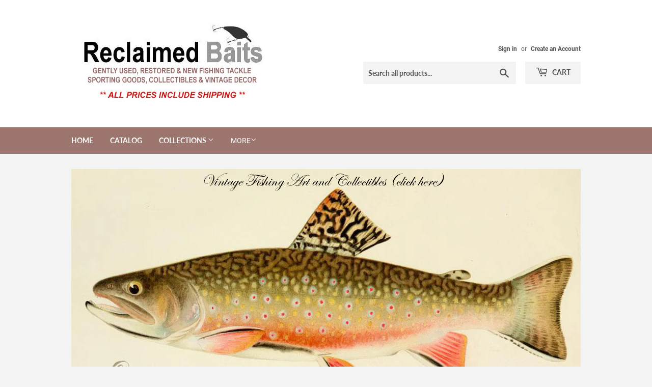

--- FILE ---
content_type: text/html; charset=utf-8
request_url: https://reclaimedbaits.com/
body_size: 15458
content:
<!doctype html>
<html class="no-touch no-js" lang="en">
<head>
  <script>(function(H){H.className=H.className.replace(/\bno-js\b/,'js')})(document.documentElement)</script>
  <!-- Basic page needs ================================================== -->
  <meta charset="utf-8">
  <meta http-equiv="X-UA-Compatible" content="IE=edge,chrome=1">

  

  <!-- Title and description ================================================== -->
  <title>
  Reclaimed Baits
  </title>

  

  <!-- Product meta ================================================== -->
  <!-- /snippets/social-meta-tags.liquid -->




<meta property="og:site_name" content="Reclaimed Baits">
<meta property="og:url" content="https://reclaimedbaits.com/">
<meta property="og:title" content="Reclaimed Baits">
<meta property="og:type" content="website">
<meta property="og:description" content="Reclaimed Baits">

<meta property="og:image" content="http://reclaimedbaits.com/cdn/shop/files/Reclaimed_Baits_Logo_400_x_150_1200x1200.jpg?v=1596211182">
<meta property="og:image:secure_url" content="https://reclaimedbaits.com/cdn/shop/files/Reclaimed_Baits_Logo_400_x_150_1200x1200.jpg?v=1596211182">


<meta name="twitter:card" content="summary_large_image">
<meta name="twitter:title" content="Reclaimed Baits">
<meta name="twitter:description" content="Reclaimed Baits">


  <!-- Helpers ================================================== -->
  <link rel="canonical" href="https://reclaimedbaits.com/">
  <meta name="viewport" content="width=device-width,initial-scale=1">

  <!-- CSS ================================================== -->
  <link href="//reclaimedbaits.com/cdn/shop/t/4/assets/theme.scss.css?v=12395210857845797841674756155" rel="stylesheet" type="text/css" media="all" />

  <!-- Header hook for plugins ================================================== -->
  <script>window.performance && window.performance.mark && window.performance.mark('shopify.content_for_header.start');</script><meta id="shopify-digital-wallet" name="shopify-digital-wallet" content="/21337063/digital_wallets/dialog">
<meta name="shopify-checkout-api-token" content="f05c4d37a2e45dbccf3b4cf67cb4d160">
<meta id="in-context-paypal-metadata" data-shop-id="21337063" data-venmo-supported="false" data-environment="production" data-locale="en_US" data-paypal-v4="true" data-currency="USD">
<script async="async" src="/checkouts/internal/preloads.js?locale=en-US"></script>
<link rel="preconnect" href="https://shop.app" crossorigin="anonymous">
<script async="async" src="https://shop.app/checkouts/internal/preloads.js?locale=en-US&shop_id=21337063" crossorigin="anonymous"></script>
<script id="apple-pay-shop-capabilities" type="application/json">{"shopId":21337063,"countryCode":"US","currencyCode":"USD","merchantCapabilities":["supports3DS"],"merchantId":"gid:\/\/shopify\/Shop\/21337063","merchantName":"Reclaimed Baits","requiredBillingContactFields":["postalAddress","email"],"requiredShippingContactFields":["postalAddress","email"],"shippingType":"shipping","supportedNetworks":["visa","masterCard","amex","discover","elo","jcb"],"total":{"type":"pending","label":"Reclaimed Baits","amount":"1.00"},"shopifyPaymentsEnabled":true,"supportsSubscriptions":true}</script>
<script id="shopify-features" type="application/json">{"accessToken":"f05c4d37a2e45dbccf3b4cf67cb4d160","betas":["rich-media-storefront-analytics"],"domain":"reclaimedbaits.com","predictiveSearch":true,"shopId":21337063,"locale":"en"}</script>
<script>var Shopify = Shopify || {};
Shopify.shop = "poster-cave.myshopify.com";
Shopify.locale = "en";
Shopify.currency = {"active":"USD","rate":"1.0"};
Shopify.country = "US";
Shopify.theme = {"name":"Supply","id":107399446687,"schema_name":"Supply","schema_version":"9.2.3","theme_store_id":679,"role":"main"};
Shopify.theme.handle = "null";
Shopify.theme.style = {"id":null,"handle":null};
Shopify.cdnHost = "reclaimedbaits.com/cdn";
Shopify.routes = Shopify.routes || {};
Shopify.routes.root = "/";</script>
<script type="module">!function(o){(o.Shopify=o.Shopify||{}).modules=!0}(window);</script>
<script>!function(o){function n(){var o=[];function n(){o.push(Array.prototype.slice.apply(arguments))}return n.q=o,n}var t=o.Shopify=o.Shopify||{};t.loadFeatures=n(),t.autoloadFeatures=n()}(window);</script>
<script>
  window.ShopifyPay = window.ShopifyPay || {};
  window.ShopifyPay.apiHost = "shop.app\/pay";
  window.ShopifyPay.redirectState = null;
</script>
<script id="shop-js-analytics" type="application/json">{"pageType":"index"}</script>
<script defer="defer" async type="module" src="//reclaimedbaits.com/cdn/shopifycloud/shop-js/modules/v2/client.init-shop-cart-sync_BdyHc3Nr.en.esm.js"></script>
<script defer="defer" async type="module" src="//reclaimedbaits.com/cdn/shopifycloud/shop-js/modules/v2/chunk.common_Daul8nwZ.esm.js"></script>
<script type="module">
  await import("//reclaimedbaits.com/cdn/shopifycloud/shop-js/modules/v2/client.init-shop-cart-sync_BdyHc3Nr.en.esm.js");
await import("//reclaimedbaits.com/cdn/shopifycloud/shop-js/modules/v2/chunk.common_Daul8nwZ.esm.js");

  window.Shopify.SignInWithShop?.initShopCartSync?.({"fedCMEnabled":true,"windoidEnabled":true});

</script>
<script>
  window.Shopify = window.Shopify || {};
  if (!window.Shopify.featureAssets) window.Shopify.featureAssets = {};
  window.Shopify.featureAssets['shop-js'] = {"shop-cart-sync":["modules/v2/client.shop-cart-sync_QYOiDySF.en.esm.js","modules/v2/chunk.common_Daul8nwZ.esm.js"],"init-fed-cm":["modules/v2/client.init-fed-cm_DchLp9rc.en.esm.js","modules/v2/chunk.common_Daul8nwZ.esm.js"],"shop-button":["modules/v2/client.shop-button_OV7bAJc5.en.esm.js","modules/v2/chunk.common_Daul8nwZ.esm.js"],"init-windoid":["modules/v2/client.init-windoid_DwxFKQ8e.en.esm.js","modules/v2/chunk.common_Daul8nwZ.esm.js"],"shop-cash-offers":["modules/v2/client.shop-cash-offers_DWtL6Bq3.en.esm.js","modules/v2/chunk.common_Daul8nwZ.esm.js","modules/v2/chunk.modal_CQq8HTM6.esm.js"],"shop-toast-manager":["modules/v2/client.shop-toast-manager_CX9r1SjA.en.esm.js","modules/v2/chunk.common_Daul8nwZ.esm.js"],"init-shop-email-lookup-coordinator":["modules/v2/client.init-shop-email-lookup-coordinator_UhKnw74l.en.esm.js","modules/v2/chunk.common_Daul8nwZ.esm.js"],"pay-button":["modules/v2/client.pay-button_DzxNnLDY.en.esm.js","modules/v2/chunk.common_Daul8nwZ.esm.js"],"avatar":["modules/v2/client.avatar_BTnouDA3.en.esm.js"],"init-shop-cart-sync":["modules/v2/client.init-shop-cart-sync_BdyHc3Nr.en.esm.js","modules/v2/chunk.common_Daul8nwZ.esm.js"],"shop-login-button":["modules/v2/client.shop-login-button_D8B466_1.en.esm.js","modules/v2/chunk.common_Daul8nwZ.esm.js","modules/v2/chunk.modal_CQq8HTM6.esm.js"],"init-customer-accounts-sign-up":["modules/v2/client.init-customer-accounts-sign-up_C8fpPm4i.en.esm.js","modules/v2/client.shop-login-button_D8B466_1.en.esm.js","modules/v2/chunk.common_Daul8nwZ.esm.js","modules/v2/chunk.modal_CQq8HTM6.esm.js"],"init-shop-for-new-customer-accounts":["modules/v2/client.init-shop-for-new-customer-accounts_CVTO0Ztu.en.esm.js","modules/v2/client.shop-login-button_D8B466_1.en.esm.js","modules/v2/chunk.common_Daul8nwZ.esm.js","modules/v2/chunk.modal_CQq8HTM6.esm.js"],"init-customer-accounts":["modules/v2/client.init-customer-accounts_dRgKMfrE.en.esm.js","modules/v2/client.shop-login-button_D8B466_1.en.esm.js","modules/v2/chunk.common_Daul8nwZ.esm.js","modules/v2/chunk.modal_CQq8HTM6.esm.js"],"shop-follow-button":["modules/v2/client.shop-follow-button_CkZpjEct.en.esm.js","modules/v2/chunk.common_Daul8nwZ.esm.js","modules/v2/chunk.modal_CQq8HTM6.esm.js"],"lead-capture":["modules/v2/client.lead-capture_BntHBhfp.en.esm.js","modules/v2/chunk.common_Daul8nwZ.esm.js","modules/v2/chunk.modal_CQq8HTM6.esm.js"],"checkout-modal":["modules/v2/client.checkout-modal_CfxcYbTm.en.esm.js","modules/v2/chunk.common_Daul8nwZ.esm.js","modules/v2/chunk.modal_CQq8HTM6.esm.js"],"shop-login":["modules/v2/client.shop-login_Da4GZ2H6.en.esm.js","modules/v2/chunk.common_Daul8nwZ.esm.js","modules/v2/chunk.modal_CQq8HTM6.esm.js"],"payment-terms":["modules/v2/client.payment-terms_MV4M3zvL.en.esm.js","modules/v2/chunk.common_Daul8nwZ.esm.js","modules/v2/chunk.modal_CQq8HTM6.esm.js"]};
</script>
<script id="__st">var __st={"a":21337063,"offset":-21600,"reqid":"74f41aa6-d5d8-49bf-b7ef-71c5a542684d-1769016317","pageurl":"reclaimedbaits.com\/","u":"4c0c95e3afd7","p":"home"};</script>
<script>window.ShopifyPaypalV4VisibilityTracking = true;</script>
<script id="captcha-bootstrap">!function(){'use strict';const t='contact',e='account',n='new_comment',o=[[t,t],['blogs',n],['comments',n],[t,'customer']],c=[[e,'customer_login'],[e,'guest_login'],[e,'recover_customer_password'],[e,'create_customer']],r=t=>t.map((([t,e])=>`form[action*='/${t}']:not([data-nocaptcha='true']) input[name='form_type'][value='${e}']`)).join(','),a=t=>()=>t?[...document.querySelectorAll(t)].map((t=>t.form)):[];function s(){const t=[...o],e=r(t);return a(e)}const i='password',u='form_key',d=['recaptcha-v3-token','g-recaptcha-response','h-captcha-response',i],f=()=>{try{return window.sessionStorage}catch{return}},m='__shopify_v',_=t=>t.elements[u];function p(t,e,n=!1){try{const o=window.sessionStorage,c=JSON.parse(o.getItem(e)),{data:r}=function(t){const{data:e,action:n}=t;return t[m]||n?{data:e,action:n}:{data:t,action:n}}(c);for(const[e,n]of Object.entries(r))t.elements[e]&&(t.elements[e].value=n);n&&o.removeItem(e)}catch(o){console.error('form repopulation failed',{error:o})}}const l='form_type',E='cptcha';function T(t){t.dataset[E]=!0}const w=window,h=w.document,L='Shopify',v='ce_forms',y='captcha';let A=!1;((t,e)=>{const n=(g='f06e6c50-85a8-45c8-87d0-21a2b65856fe',I='https://cdn.shopify.com/shopifycloud/storefront-forms-hcaptcha/ce_storefront_forms_captcha_hcaptcha.v1.5.2.iife.js',D={infoText:'Protected by hCaptcha',privacyText:'Privacy',termsText:'Terms'},(t,e,n)=>{const o=w[L][v],c=o.bindForm;if(c)return c(t,g,e,D).then(n);var r;o.q.push([[t,g,e,D],n]),r=I,A||(h.body.append(Object.assign(h.createElement('script'),{id:'captcha-provider',async:!0,src:r})),A=!0)});var g,I,D;w[L]=w[L]||{},w[L][v]=w[L][v]||{},w[L][v].q=[],w[L][y]=w[L][y]||{},w[L][y].protect=function(t,e){n(t,void 0,e),T(t)},Object.freeze(w[L][y]),function(t,e,n,w,h,L){const[v,y,A,g]=function(t,e,n){const i=e?o:[],u=t?c:[],d=[...i,...u],f=r(d),m=r(i),_=r(d.filter((([t,e])=>n.includes(e))));return[a(f),a(m),a(_),s()]}(w,h,L),I=t=>{const e=t.target;return e instanceof HTMLFormElement?e:e&&e.form},D=t=>v().includes(t);t.addEventListener('submit',(t=>{const e=I(t);if(!e)return;const n=D(e)&&!e.dataset.hcaptchaBound&&!e.dataset.recaptchaBound,o=_(e),c=g().includes(e)&&(!o||!o.value);(n||c)&&t.preventDefault(),c&&!n&&(function(t){try{if(!f())return;!function(t){const e=f();if(!e)return;const n=_(t);if(!n)return;const o=n.value;o&&e.removeItem(o)}(t);const e=Array.from(Array(32),(()=>Math.random().toString(36)[2])).join('');!function(t,e){_(t)||t.append(Object.assign(document.createElement('input'),{type:'hidden',name:u})),t.elements[u].value=e}(t,e),function(t,e){const n=f();if(!n)return;const o=[...t.querySelectorAll(`input[type='${i}']`)].map((({name:t})=>t)),c=[...d,...o],r={};for(const[a,s]of new FormData(t).entries())c.includes(a)||(r[a]=s);n.setItem(e,JSON.stringify({[m]:1,action:t.action,data:r}))}(t,e)}catch(e){console.error('failed to persist form',e)}}(e),e.submit())}));const S=(t,e)=>{t&&!t.dataset[E]&&(n(t,e.some((e=>e===t))),T(t))};for(const o of['focusin','change'])t.addEventListener(o,(t=>{const e=I(t);D(e)&&S(e,y())}));const B=e.get('form_key'),M=e.get(l),P=B&&M;t.addEventListener('DOMContentLoaded',(()=>{const t=y();if(P)for(const e of t)e.elements[l].value===M&&p(e,B);[...new Set([...A(),...v().filter((t=>'true'===t.dataset.shopifyCaptcha))])].forEach((e=>S(e,t)))}))}(h,new URLSearchParams(w.location.search),n,t,e,['guest_login'])})(!0,!0)}();</script>
<script integrity="sha256-4kQ18oKyAcykRKYeNunJcIwy7WH5gtpwJnB7kiuLZ1E=" data-source-attribution="shopify.loadfeatures" defer="defer" src="//reclaimedbaits.com/cdn/shopifycloud/storefront/assets/storefront/load_feature-a0a9edcb.js" crossorigin="anonymous"></script>
<script crossorigin="anonymous" defer="defer" src="//reclaimedbaits.com/cdn/shopifycloud/storefront/assets/shopify_pay/storefront-65b4c6d7.js?v=20250812"></script>
<script data-source-attribution="shopify.dynamic_checkout.dynamic.init">var Shopify=Shopify||{};Shopify.PaymentButton=Shopify.PaymentButton||{isStorefrontPortableWallets:!0,init:function(){window.Shopify.PaymentButton.init=function(){};var t=document.createElement("script");t.src="https://reclaimedbaits.com/cdn/shopifycloud/portable-wallets/latest/portable-wallets.en.js",t.type="module",document.head.appendChild(t)}};
</script>
<script data-source-attribution="shopify.dynamic_checkout.buyer_consent">
  function portableWalletsHideBuyerConsent(e){var t=document.getElementById("shopify-buyer-consent"),n=document.getElementById("shopify-subscription-policy-button");t&&n&&(t.classList.add("hidden"),t.setAttribute("aria-hidden","true"),n.removeEventListener("click",e))}function portableWalletsShowBuyerConsent(e){var t=document.getElementById("shopify-buyer-consent"),n=document.getElementById("shopify-subscription-policy-button");t&&n&&(t.classList.remove("hidden"),t.removeAttribute("aria-hidden"),n.addEventListener("click",e))}window.Shopify?.PaymentButton&&(window.Shopify.PaymentButton.hideBuyerConsent=portableWalletsHideBuyerConsent,window.Shopify.PaymentButton.showBuyerConsent=portableWalletsShowBuyerConsent);
</script>
<script data-source-attribution="shopify.dynamic_checkout.cart.bootstrap">document.addEventListener("DOMContentLoaded",(function(){function t(){return document.querySelector("shopify-accelerated-checkout-cart, shopify-accelerated-checkout")}if(t())Shopify.PaymentButton.init();else{new MutationObserver((function(e,n){t()&&(Shopify.PaymentButton.init(),n.disconnect())})).observe(document.body,{childList:!0,subtree:!0})}}));
</script>
<link id="shopify-accelerated-checkout-styles" rel="stylesheet" media="screen" href="https://reclaimedbaits.com/cdn/shopifycloud/portable-wallets/latest/accelerated-checkout-backwards-compat.css" crossorigin="anonymous">
<style id="shopify-accelerated-checkout-cart">
        #shopify-buyer-consent {
  margin-top: 1em;
  display: inline-block;
  width: 100%;
}

#shopify-buyer-consent.hidden {
  display: none;
}

#shopify-subscription-policy-button {
  background: none;
  border: none;
  padding: 0;
  text-decoration: underline;
  font-size: inherit;
  cursor: pointer;
}

#shopify-subscription-policy-button::before {
  box-shadow: none;
}

      </style>

<script>window.performance && window.performance.mark && window.performance.mark('shopify.content_for_header.end');</script>

  
  

  <script src="//reclaimedbaits.com/cdn/shop/t/4/assets/jquery-2.2.3.min.js?v=58211863146907186831596654184" type="text/javascript"></script>

  <script src="//reclaimedbaits.com/cdn/shop/t/4/assets/lazysizes.min.js?v=8147953233334221341596654184" async="async"></script>
  <script src="//reclaimedbaits.com/cdn/shop/t/4/assets/vendor.js?v=106177282645720727331596654187" defer="defer"></script>
  <script src="//reclaimedbaits.com/cdn/shop/t/4/assets/theme.js?v=88090588602936917221596654199" defer="defer"></script>


<link href="https://monorail-edge.shopifysvc.com" rel="dns-prefetch">
<script>(function(){if ("sendBeacon" in navigator && "performance" in window) {try {var session_token_from_headers = performance.getEntriesByType('navigation')[0].serverTiming.find(x => x.name == '_s').description;} catch {var session_token_from_headers = undefined;}var session_cookie_matches = document.cookie.match(/_shopify_s=([^;]*)/);var session_token_from_cookie = session_cookie_matches && session_cookie_matches.length === 2 ? session_cookie_matches[1] : "";var session_token = session_token_from_headers || session_token_from_cookie || "";function handle_abandonment_event(e) {var entries = performance.getEntries().filter(function(entry) {return /monorail-edge.shopifysvc.com/.test(entry.name);});if (!window.abandonment_tracked && entries.length === 0) {window.abandonment_tracked = true;var currentMs = Date.now();var navigation_start = performance.timing.navigationStart;var payload = {shop_id: 21337063,url: window.location.href,navigation_start,duration: currentMs - navigation_start,session_token,page_type: "index"};window.navigator.sendBeacon("https://monorail-edge.shopifysvc.com/v1/produce", JSON.stringify({schema_id: "online_store_buyer_site_abandonment/1.1",payload: payload,metadata: {event_created_at_ms: currentMs,event_sent_at_ms: currentMs}}));}}window.addEventListener('pagehide', handle_abandonment_event);}}());</script>
<script id="web-pixels-manager-setup">(function e(e,d,r,n,o){if(void 0===o&&(o={}),!Boolean(null===(a=null===(i=window.Shopify)||void 0===i?void 0:i.analytics)||void 0===a?void 0:a.replayQueue)){var i,a;window.Shopify=window.Shopify||{};var t=window.Shopify;t.analytics=t.analytics||{};var s=t.analytics;s.replayQueue=[],s.publish=function(e,d,r){return s.replayQueue.push([e,d,r]),!0};try{self.performance.mark("wpm:start")}catch(e){}var l=function(){var e={modern:/Edge?\/(1{2}[4-9]|1[2-9]\d|[2-9]\d{2}|\d{4,})\.\d+(\.\d+|)|Firefox\/(1{2}[4-9]|1[2-9]\d|[2-9]\d{2}|\d{4,})\.\d+(\.\d+|)|Chrom(ium|e)\/(9{2}|\d{3,})\.\d+(\.\d+|)|(Maci|X1{2}).+ Version\/(15\.\d+|(1[6-9]|[2-9]\d|\d{3,})\.\d+)([,.]\d+|)( \(\w+\)|)( Mobile\/\w+|) Safari\/|Chrome.+OPR\/(9{2}|\d{3,})\.\d+\.\d+|(CPU[ +]OS|iPhone[ +]OS|CPU[ +]iPhone|CPU IPhone OS|CPU iPad OS)[ +]+(15[._]\d+|(1[6-9]|[2-9]\d|\d{3,})[._]\d+)([._]\d+|)|Android:?[ /-](13[3-9]|1[4-9]\d|[2-9]\d{2}|\d{4,})(\.\d+|)(\.\d+|)|Android.+Firefox\/(13[5-9]|1[4-9]\d|[2-9]\d{2}|\d{4,})\.\d+(\.\d+|)|Android.+Chrom(ium|e)\/(13[3-9]|1[4-9]\d|[2-9]\d{2}|\d{4,})\.\d+(\.\d+|)|SamsungBrowser\/([2-9]\d|\d{3,})\.\d+/,legacy:/Edge?\/(1[6-9]|[2-9]\d|\d{3,})\.\d+(\.\d+|)|Firefox\/(5[4-9]|[6-9]\d|\d{3,})\.\d+(\.\d+|)|Chrom(ium|e)\/(5[1-9]|[6-9]\d|\d{3,})\.\d+(\.\d+|)([\d.]+$|.*Safari\/(?![\d.]+ Edge\/[\d.]+$))|(Maci|X1{2}).+ Version\/(10\.\d+|(1[1-9]|[2-9]\d|\d{3,})\.\d+)([,.]\d+|)( \(\w+\)|)( Mobile\/\w+|) Safari\/|Chrome.+OPR\/(3[89]|[4-9]\d|\d{3,})\.\d+\.\d+|(CPU[ +]OS|iPhone[ +]OS|CPU[ +]iPhone|CPU IPhone OS|CPU iPad OS)[ +]+(10[._]\d+|(1[1-9]|[2-9]\d|\d{3,})[._]\d+)([._]\d+|)|Android:?[ /-](13[3-9]|1[4-9]\d|[2-9]\d{2}|\d{4,})(\.\d+|)(\.\d+|)|Mobile Safari.+OPR\/([89]\d|\d{3,})\.\d+\.\d+|Android.+Firefox\/(13[5-9]|1[4-9]\d|[2-9]\d{2}|\d{4,})\.\d+(\.\d+|)|Android.+Chrom(ium|e)\/(13[3-9]|1[4-9]\d|[2-9]\d{2}|\d{4,})\.\d+(\.\d+|)|Android.+(UC? ?Browser|UCWEB|U3)[ /]?(15\.([5-9]|\d{2,})|(1[6-9]|[2-9]\d|\d{3,})\.\d+)\.\d+|SamsungBrowser\/(5\.\d+|([6-9]|\d{2,})\.\d+)|Android.+MQ{2}Browser\/(14(\.(9|\d{2,})|)|(1[5-9]|[2-9]\d|\d{3,})(\.\d+|))(\.\d+|)|K[Aa][Ii]OS\/(3\.\d+|([4-9]|\d{2,})\.\d+)(\.\d+|)/},d=e.modern,r=e.legacy,n=navigator.userAgent;return n.match(d)?"modern":n.match(r)?"legacy":"unknown"}(),u="modern"===l?"modern":"legacy",c=(null!=n?n:{modern:"",legacy:""})[u],f=function(e){return[e.baseUrl,"/wpm","/b",e.hashVersion,"modern"===e.buildTarget?"m":"l",".js"].join("")}({baseUrl:d,hashVersion:r,buildTarget:u}),m=function(e){var d=e.version,r=e.bundleTarget,n=e.surface,o=e.pageUrl,i=e.monorailEndpoint;return{emit:function(e){var a=e.status,t=e.errorMsg,s=(new Date).getTime(),l=JSON.stringify({metadata:{event_sent_at_ms:s},events:[{schema_id:"web_pixels_manager_load/3.1",payload:{version:d,bundle_target:r,page_url:o,status:a,surface:n,error_msg:t},metadata:{event_created_at_ms:s}}]});if(!i)return console&&console.warn&&console.warn("[Web Pixels Manager] No Monorail endpoint provided, skipping logging."),!1;try{return self.navigator.sendBeacon.bind(self.navigator)(i,l)}catch(e){}var u=new XMLHttpRequest;try{return u.open("POST",i,!0),u.setRequestHeader("Content-Type","text/plain"),u.send(l),!0}catch(e){return console&&console.warn&&console.warn("[Web Pixels Manager] Got an unhandled error while logging to Monorail."),!1}}}}({version:r,bundleTarget:l,surface:e.surface,pageUrl:self.location.href,monorailEndpoint:e.monorailEndpoint});try{o.browserTarget=l,function(e){var d=e.src,r=e.async,n=void 0===r||r,o=e.onload,i=e.onerror,a=e.sri,t=e.scriptDataAttributes,s=void 0===t?{}:t,l=document.createElement("script"),u=document.querySelector("head"),c=document.querySelector("body");if(l.async=n,l.src=d,a&&(l.integrity=a,l.crossOrigin="anonymous"),s)for(var f in s)if(Object.prototype.hasOwnProperty.call(s,f))try{l.dataset[f]=s[f]}catch(e){}if(o&&l.addEventListener("load",o),i&&l.addEventListener("error",i),u)u.appendChild(l);else{if(!c)throw new Error("Did not find a head or body element to append the script");c.appendChild(l)}}({src:f,async:!0,onload:function(){if(!function(){var e,d;return Boolean(null===(d=null===(e=window.Shopify)||void 0===e?void 0:e.analytics)||void 0===d?void 0:d.initialized)}()){var d=window.webPixelsManager.init(e)||void 0;if(d){var r=window.Shopify.analytics;r.replayQueue.forEach((function(e){var r=e[0],n=e[1],o=e[2];d.publishCustomEvent(r,n,o)})),r.replayQueue=[],r.publish=d.publishCustomEvent,r.visitor=d.visitor,r.initialized=!0}}},onerror:function(){return m.emit({status:"failed",errorMsg:"".concat(f," has failed to load")})},sri:function(e){var d=/^sha384-[A-Za-z0-9+/=]+$/;return"string"==typeof e&&d.test(e)}(c)?c:"",scriptDataAttributes:o}),m.emit({status:"loading"})}catch(e){m.emit({status:"failed",errorMsg:(null==e?void 0:e.message)||"Unknown error"})}}})({shopId: 21337063,storefrontBaseUrl: "https://reclaimedbaits.com",extensionsBaseUrl: "https://extensions.shopifycdn.com/cdn/shopifycloud/web-pixels-manager",monorailEndpoint: "https://monorail-edge.shopifysvc.com/unstable/produce_batch",surface: "storefront-renderer",enabledBetaFlags: ["2dca8a86"],webPixelsConfigList: [{"id":"shopify-app-pixel","configuration":"{}","eventPayloadVersion":"v1","runtimeContext":"STRICT","scriptVersion":"0450","apiClientId":"shopify-pixel","type":"APP","privacyPurposes":["ANALYTICS","MARKETING"]},{"id":"shopify-custom-pixel","eventPayloadVersion":"v1","runtimeContext":"LAX","scriptVersion":"0450","apiClientId":"shopify-pixel","type":"CUSTOM","privacyPurposes":["ANALYTICS","MARKETING"]}],isMerchantRequest: false,initData: {"shop":{"name":"Reclaimed Baits","paymentSettings":{"currencyCode":"USD"},"myshopifyDomain":"poster-cave.myshopify.com","countryCode":"US","storefrontUrl":"https:\/\/reclaimedbaits.com"},"customer":null,"cart":null,"checkout":null,"productVariants":[],"purchasingCompany":null},},"https://reclaimedbaits.com/cdn","fcfee988w5aeb613cpc8e4bc33m6693e112",{"modern":"","legacy":""},{"shopId":"21337063","storefrontBaseUrl":"https:\/\/reclaimedbaits.com","extensionBaseUrl":"https:\/\/extensions.shopifycdn.com\/cdn\/shopifycloud\/web-pixels-manager","surface":"storefront-renderer","enabledBetaFlags":"[\"2dca8a86\"]","isMerchantRequest":"false","hashVersion":"fcfee988w5aeb613cpc8e4bc33m6693e112","publish":"custom","events":"[[\"page_viewed\",{}]]"});</script><script>
  window.ShopifyAnalytics = window.ShopifyAnalytics || {};
  window.ShopifyAnalytics.meta = window.ShopifyAnalytics.meta || {};
  window.ShopifyAnalytics.meta.currency = 'USD';
  var meta = {"page":{"pageType":"home","requestId":"74f41aa6-d5d8-49bf-b7ef-71c5a542684d-1769016317"}};
  for (var attr in meta) {
    window.ShopifyAnalytics.meta[attr] = meta[attr];
  }
</script>
<script class="analytics">
  (function () {
    var customDocumentWrite = function(content) {
      var jquery = null;

      if (window.jQuery) {
        jquery = window.jQuery;
      } else if (window.Checkout && window.Checkout.$) {
        jquery = window.Checkout.$;
      }

      if (jquery) {
        jquery('body').append(content);
      }
    };

    var hasLoggedConversion = function(token) {
      if (token) {
        return document.cookie.indexOf('loggedConversion=' + token) !== -1;
      }
      return false;
    }

    var setCookieIfConversion = function(token) {
      if (token) {
        var twoMonthsFromNow = new Date(Date.now());
        twoMonthsFromNow.setMonth(twoMonthsFromNow.getMonth() + 2);

        document.cookie = 'loggedConversion=' + token + '; expires=' + twoMonthsFromNow;
      }
    }

    var trekkie = window.ShopifyAnalytics.lib = window.trekkie = window.trekkie || [];
    if (trekkie.integrations) {
      return;
    }
    trekkie.methods = [
      'identify',
      'page',
      'ready',
      'track',
      'trackForm',
      'trackLink'
    ];
    trekkie.factory = function(method) {
      return function() {
        var args = Array.prototype.slice.call(arguments);
        args.unshift(method);
        trekkie.push(args);
        return trekkie;
      };
    };
    for (var i = 0; i < trekkie.methods.length; i++) {
      var key = trekkie.methods[i];
      trekkie[key] = trekkie.factory(key);
    }
    trekkie.load = function(config) {
      trekkie.config = config || {};
      trekkie.config.initialDocumentCookie = document.cookie;
      var first = document.getElementsByTagName('script')[0];
      var script = document.createElement('script');
      script.type = 'text/javascript';
      script.onerror = function(e) {
        var scriptFallback = document.createElement('script');
        scriptFallback.type = 'text/javascript';
        scriptFallback.onerror = function(error) {
                var Monorail = {
      produce: function produce(monorailDomain, schemaId, payload) {
        var currentMs = new Date().getTime();
        var event = {
          schema_id: schemaId,
          payload: payload,
          metadata: {
            event_created_at_ms: currentMs,
            event_sent_at_ms: currentMs
          }
        };
        return Monorail.sendRequest("https://" + monorailDomain + "/v1/produce", JSON.stringify(event));
      },
      sendRequest: function sendRequest(endpointUrl, payload) {
        // Try the sendBeacon API
        if (window && window.navigator && typeof window.navigator.sendBeacon === 'function' && typeof window.Blob === 'function' && !Monorail.isIos12()) {
          var blobData = new window.Blob([payload], {
            type: 'text/plain'
          });

          if (window.navigator.sendBeacon(endpointUrl, blobData)) {
            return true;
          } // sendBeacon was not successful

        } // XHR beacon

        var xhr = new XMLHttpRequest();

        try {
          xhr.open('POST', endpointUrl);
          xhr.setRequestHeader('Content-Type', 'text/plain');
          xhr.send(payload);
        } catch (e) {
          console.log(e);
        }

        return false;
      },
      isIos12: function isIos12() {
        return window.navigator.userAgent.lastIndexOf('iPhone; CPU iPhone OS 12_') !== -1 || window.navigator.userAgent.lastIndexOf('iPad; CPU OS 12_') !== -1;
      }
    };
    Monorail.produce('monorail-edge.shopifysvc.com',
      'trekkie_storefront_load_errors/1.1',
      {shop_id: 21337063,
      theme_id: 107399446687,
      app_name: "storefront",
      context_url: window.location.href,
      source_url: "//reclaimedbaits.com/cdn/s/trekkie.storefront.cd680fe47e6c39ca5d5df5f0a32d569bc48c0f27.min.js"});

        };
        scriptFallback.async = true;
        scriptFallback.src = '//reclaimedbaits.com/cdn/s/trekkie.storefront.cd680fe47e6c39ca5d5df5f0a32d569bc48c0f27.min.js';
        first.parentNode.insertBefore(scriptFallback, first);
      };
      script.async = true;
      script.src = '//reclaimedbaits.com/cdn/s/trekkie.storefront.cd680fe47e6c39ca5d5df5f0a32d569bc48c0f27.min.js';
      first.parentNode.insertBefore(script, first);
    };
    trekkie.load(
      {"Trekkie":{"appName":"storefront","development":false,"defaultAttributes":{"shopId":21337063,"isMerchantRequest":null,"themeId":107399446687,"themeCityHash":"8957569943058770539","contentLanguage":"en","currency":"USD","eventMetadataId":"ef9a0b55-4956-41b4-84e1-6d6d715e3d9b"},"isServerSideCookieWritingEnabled":true,"monorailRegion":"shop_domain","enabledBetaFlags":["65f19447"]},"Session Attribution":{},"S2S":{"facebookCapiEnabled":false,"source":"trekkie-storefront-renderer","apiClientId":580111}}
    );

    var loaded = false;
    trekkie.ready(function() {
      if (loaded) return;
      loaded = true;

      window.ShopifyAnalytics.lib = window.trekkie;

      var originalDocumentWrite = document.write;
      document.write = customDocumentWrite;
      try { window.ShopifyAnalytics.merchantGoogleAnalytics.call(this); } catch(error) {};
      document.write = originalDocumentWrite;

      window.ShopifyAnalytics.lib.page(null,{"pageType":"home","requestId":"74f41aa6-d5d8-49bf-b7ef-71c5a542684d-1769016317","shopifyEmitted":true});

      var match = window.location.pathname.match(/checkouts\/(.+)\/(thank_you|post_purchase)/)
      var token = match? match[1]: undefined;
      if (!hasLoggedConversion(token)) {
        setCookieIfConversion(token);
        
      }
    });


        var eventsListenerScript = document.createElement('script');
        eventsListenerScript.async = true;
        eventsListenerScript.src = "//reclaimedbaits.com/cdn/shopifycloud/storefront/assets/shop_events_listener-3da45d37.js";
        document.getElementsByTagName('head')[0].appendChild(eventsListenerScript);

})();</script>
<script
  defer
  src="https://reclaimedbaits.com/cdn/shopifycloud/perf-kit/shopify-perf-kit-3.0.4.min.js"
  data-application="storefront-renderer"
  data-shop-id="21337063"
  data-render-region="gcp-us-central1"
  data-page-type="index"
  data-theme-instance-id="107399446687"
  data-theme-name="Supply"
  data-theme-version="9.2.3"
  data-monorail-region="shop_domain"
  data-resource-timing-sampling-rate="10"
  data-shs="true"
  data-shs-beacon="true"
  data-shs-export-with-fetch="true"
  data-shs-logs-sample-rate="1"
  data-shs-beacon-endpoint="https://reclaimedbaits.com/api/collect"
></script>
</head>

<body id="reclaimed-baits" class="template-index">

  <div id="shopify-section-header" class="shopify-section header-section"><header class="site-header" role="banner" data-section-id="header" data-section-type="header-section">
  <div class="wrapper">

    <div class="grid--full">
      <div class="grid-item large--one-half">
        
          <h1 class="header-logo" itemscope itemtype="http://schema.org/Organization">
        
          
          

          <a href="/" itemprop="url">
            <div class="lazyload__image-wrapper no-js header-logo__image" style="max-width:400px;">
              <div style="padding-top:40.0%;">
                <img class="lazyload js"
                  data-src="//reclaimedbaits.com/cdn/shop/files/Reclaimed_Baits_Logo_400_x_190_540x_81870a4d-2a47-4e48-ba7b-f7c4093d8364_{width}x.jpg?v=1614318461"
                  data-widths="[180, 360, 540, 720, 900, 1080, 1296, 1512, 1728, 2048]"
                  data-aspectratio="2.5"
                  data-sizes="auto"
                  alt="Reclaimed Baits"
                  style="width:400px;">
              </div>
            </div>
            <noscript>
              
              <img src="//reclaimedbaits.com/cdn/shop/files/Reclaimed_Baits_Logo_400_x_190_540x_81870a4d-2a47-4e48-ba7b-f7c4093d8364_400x.jpg?v=1614318461"
                srcset="//reclaimedbaits.com/cdn/shop/files/Reclaimed_Baits_Logo_400_x_190_540x_81870a4d-2a47-4e48-ba7b-f7c4093d8364_400x.jpg?v=1614318461 1x, //reclaimedbaits.com/cdn/shop/files/Reclaimed_Baits_Logo_400_x_190_540x_81870a4d-2a47-4e48-ba7b-f7c4093d8364_400x@2x.jpg?v=1614318461 2x"
                alt="Reclaimed Baits"
                itemprop="logo"
                style="max-width:400px;">
            </noscript>
          </a>
          
        
          </h1>
        
      </div>

      <div class="grid-item large--one-half text-center large--text-right">
        
          <div class="site-header--text-links">
            

            
              <span class="site-header--meta-links medium-down--hide">
                
                  <a href="https://reclaimedbaits.com/customer_authentication/redirect?locale=en&amp;region_country=US" id="customer_login_link">Sign in</a>
                  <span class="site-header--spacer">or</span>
                  <a href="https://shopify.com/21337063/account?locale=en" id="customer_register_link">Create an Account</a>
                
              </span>
            
          </div>

          <br class="medium-down--hide">
        

        <form action="/search" method="get" class="search-bar" role="search">
  <input type="hidden" name="type" value="product">

  <input type="search" name="q" value="" placeholder="Search all products..." aria-label="Search all products...">
  <button type="submit" class="search-bar--submit icon-fallback-text">
    <span class="icon icon-search" aria-hidden="true"></span>
    <span class="fallback-text">Search</span>
  </button>
</form>


        <a href="/cart" class="header-cart-btn cart-toggle">
          <span class="icon icon-cart"></span>
          Cart <span class="cart-count cart-badge--desktop hidden-count">0</span>
        </a>
      </div>
    </div>

  </div>
</header>

<div id="mobileNavBar">
  <div class="display-table-cell">
    <button class="menu-toggle mobileNavBar-link" aria-controls="navBar" aria-expanded="false"><span class="icon icon-hamburger" aria-hidden="true"></span>Menu</button>
  </div>
  <div class="display-table-cell">
    <a href="/cart" class="cart-toggle mobileNavBar-link">
      <span class="icon icon-cart"></span>
      Cart <span class="cart-count hidden-count">0</span>
    </a>
  </div>
</div>

<nav class="nav-bar" id="navBar" role="navigation">
  <div class="wrapper">
    <form action="/search" method="get" class="search-bar" role="search">
  <input type="hidden" name="type" value="product">

  <input type="search" name="q" value="" placeholder="Search all products..." aria-label="Search all products...">
  <button type="submit" class="search-bar--submit icon-fallback-text">
    <span class="icon icon-search" aria-hidden="true"></span>
    <span class="fallback-text">Search</span>
  </button>
</form>

    <ul class="mobile-nav" id="MobileNav">
  
  
    
      <li class="mobile-nav--active">
        <a
          href="/"
          class="mobile-nav--link"
          data-meganav-type="child"
          >
            Home
        </a>
      </li>
    
  
    
      <li>
        <a
          href="/collections/all"
          class="mobile-nav--link"
          data-meganav-type="child"
          >
            Catalog
        </a>
      </li>
    
  
    
      
      <li
        class="mobile-nav--has-dropdown "
        aria-haspopup="true">
        <a
          href="/collections"
          class="mobile-nav--link"
          data-meganav-type="parent"
          >
            Collections
        </a>
        <button class="icon icon-arrow-down mobile-nav--button"
          aria-expanded="false"
          aria-label="Collections Menu">
        </button>
        <ul
          id="MenuParent-3"
          class="mobile-nav--dropdown "
          data-meganav-dropdown>
          
            
              <li>
                <a
                  href="/collections/trolling-spoonplugging"
                  class="mobile-nav--link"
                  data-meganav-type="child"
                  >
                    Fishing Reels
                </a>
              </li>
            
          
            
              <li>
                <a
                  href="/collections/fishing-tackle"
                  class="mobile-nav--link"
                  data-meganav-type="child"
                  >
                    Fishing Tackle
                </a>
              </li>
            
          
            
              <li>
                <a
                  href="/collections/fly-fishing"
                  class="mobile-nav--link"
                  data-meganav-type="child"
                  >
                    Fly Fishing
                </a>
              </li>
            
          
            
              <li>
                <a
                  href="/collections/fishing-gear-and-accessories"
                  class="mobile-nav--link"
                  data-meganav-type="child"
                  >
                    Fishing Gear and Accessories
                </a>
              </li>
            
          
            
              <li>
                <a
                  href="/collections/tackle-craft-and-lure-making"
                  class="mobile-nav--link"
                  data-meganav-type="child"
                  >
                    Tackle Craft and Lure Making
                </a>
              </li>
            
          
            
              <li>
                <a
                  href="/collections/ice-fishing-decoys"
                  class="mobile-nav--link"
                  data-meganav-type="child"
                  >
                    Ice Fishing Decoys
                </a>
              </li>
            
          
            
              <li>
                <a
                  href="/collections/boating-and-electronics"
                  class="mobile-nav--link"
                  data-meganav-type="child"
                  >
                    Boating and Electronics
                </a>
              </li>
            
          
            
              <li>
                <a
                  href="/collections/hunting-and-shooting"
                  class="mobile-nav--link"
                  data-meganav-type="child"
                  >
                    Hunting and Shooting
                </a>
              </li>
            
          
            
              <li>
                <a
                  href="/collections/hunting-and-fishing-decor"
                  class="mobile-nav--link"
                  data-meganav-type="child"
                  >
                    Hunting and Fishing Decor
                </a>
              </li>
            
          
            
              <li>
                <a
                  href="/collections/buck-perry-spoonplugging"
                  class="mobile-nav--link"
                  data-meganav-type="child"
                  >
                    Buck Perry Spoonplugging
                </a>
              </li>
            
          
            
              <li>
                <a
                  href="/collections/cameras-music-and-media"
                  class="mobile-nav--link"
                  data-meganav-type="child"
                  >
                    Cameras Music and Media
                </a>
              </li>
            
          
            
              <li>
                <a
                  href="/collections/discontinued-baits-and-fishing-lures"
                  class="mobile-nav--link"
                  data-meganav-type="child"
                  >
                    Discontinued Baits and Fishing Lures
                </a>
              </li>
            
          
            
              <li>
                <a
                  href="/collections/fishing-instructional-videos-dvds-and-cds"
                  class="mobile-nav--link"
                  data-meganav-type="child"
                  >
                    Fishing Instructional Videos DVDs and CDs
                </a>
              </li>
            
          
            
              <li>
                <a
                  href="/collections/fishing-maps-reports-and-periodicals"
                  class="mobile-nav--link"
                  data-meganav-type="child"
                  >
                    Fishing Maps Reports and Periodicals
                </a>
              </li>
            
          
            
              <li>
                <a
                  href="/collections/folk-art-and-collectibles"
                  class="mobile-nav--link"
                  data-meganav-type="child"
                  >
                    Folk Art and Collectibles
                </a>
              </li>
            
          
            
              <li>
                <a
                  href="/collections/rare-and-vintage-fishing-books"
                  class="mobile-nav--link"
                  data-meganav-type="child"
                  >
                    Rare and Vintage Fishing Books
                </a>
              </li>
            
          
            
              <li>
                <a
                  href="/collections/spinnerbaits-buzzbaits-and-chatterbaits"
                  class="mobile-nav--link"
                  data-meganav-type="child"
                  >
                    Spinnerbaits Buzzbaits and Chatterbaits
                </a>
              </li>
            
          
            
              <li>
                <a
                  href="/collections/tennessee-handmade-balsa-crankbaits"
                  class="mobile-nav--link"
                  data-meganav-type="child"
                  >
                    Tennessee Handmade Balsa Crankbaits
                </a>
              </li>
            
          
            
              <li>
                <a
                  href="/collections/topwater-fishing-lures"
                  class="mobile-nav--link"
                  data-meganav-type="child"
                  >
                    Topwater Fishing Lures
                </a>
              </li>
            
          
            
              <li>
                <a
                  href="/collections/vintage-fishing-art-and-collecibles"
                  class="mobile-nav--link"
                  data-meganav-type="child"
                  >
                    Vintage Fishing Art and Collecibles
                </a>
              </li>
            
          
            
              <li>
                <a
                  href="/collections/crankbaits"
                  class="mobile-nav--link"
                  data-meganav-type="child"
                  >
                    Crankbaits
                </a>
              </li>
            
          
            
              <li>
                <a
                  href="/collections/collections-and-grab-bags"
                  class="mobile-nav--link"
                  data-meganav-type="child"
                  >
                    Collections and Assortments
                </a>
              </li>
            
          
            
              <li>
                <a
                  href="/collections/jerkbaits"
                  class="mobile-nav--link"
                  data-meganav-type="child"
                  >
                    Jerkbaits
                </a>
              </li>
            
          
            
              <li>
                <a
                  href="/collections/jigs-spoons-and-swimbaits"
                  class="mobile-nav--link"
                  data-meganav-type="child"
                  >
                    Jigs and Spoons
                </a>
              </li>
            
          
            
              <li>
                <a
                  href="/collections/lipless-crankbaits"
                  class="mobile-nav--link"
                  data-meganav-type="child"
                  >
                    Lipless Crankbaits
                </a>
              </li>
            
          
            
              <li>
                <a
                  href="/collections/donated-items-and-collectibles-for-fishing-fundraisers"
                  class="mobile-nav--link"
                  data-meganav-type="child"
                  >
                    Miscellaneous Collectibles
                </a>
              </li>
            
          
            
              <li>
                <a
                  href="/collections/soft-plastics"
                  class="mobile-nav--link"
                  data-meganav-type="child"
                  >
                    Soft Plastics
                </a>
              </li>
            
          
            
              <li>
                <a
                  href="/collections/sportinng-goods"
                  class="mobile-nav--link"
                  data-meganav-type="child"
                  >
                    Sporting Goods
                </a>
              </li>
            
          
            
              <li>
                <a
                  href="/collections/terminal-tackle"
                  class="mobile-nav--link"
                  data-meganav-type="child"
                  >
                    Terminal Tackle
                </a>
              </li>
            
          
        </ul>
      </li>
    
  
    
      <li>
        <a
          href="/search"
          class="mobile-nav--link"
          data-meganav-type="child"
          >
            FREE DOMESTIC SHIPPING INCLUDED IN PRICE! - All items in stock and ship within 24 hours
        </a>
      </li>
    
  

  
    
      <li class="customer-navlink large--hide"><a href="https://reclaimedbaits.com/customer_authentication/redirect?locale=en&amp;region_country=US" id="customer_login_link">Sign in</a></li>
      <li class="customer-navlink large--hide"><a href="https://shopify.com/21337063/account?locale=en" id="customer_register_link">Create an Account</a></li>
    
  
</ul>

    <ul class="site-nav" id="AccessibleNav">
  
  
    
      <li class="site-nav--active">
        <a
          href="/"
          class="site-nav--link"
          data-meganav-type="child"
          >
            Home
        </a>
      </li>
    
  
    
      <li>
        <a
          href="/collections/all"
          class="site-nav--link"
          data-meganav-type="child"
          >
            Catalog
        </a>
      </li>
    
  
    
      
      <li
        class="site-nav--has-dropdown "
        aria-haspopup="true">
        <a
          href="/collections"
          class="site-nav--link"
          data-meganav-type="parent"
          aria-controls="MenuParent-3"
          aria-expanded="false"
          >
            Collections
            <span class="icon icon-arrow-down" aria-hidden="true"></span>
        </a>
        <ul
          id="MenuParent-3"
          class="site-nav--dropdown "
          data-meganav-dropdown>
          
            
              <li>
                <a
                  href="/collections/trolling-spoonplugging"
                  class="site-nav--link"
                  data-meganav-type="child"
                  
                  tabindex="-1">
                    Fishing Reels
                </a>
              </li>
            
          
            
              <li>
                <a
                  href="/collections/fishing-tackle"
                  class="site-nav--link"
                  data-meganav-type="child"
                  
                  tabindex="-1">
                    Fishing Tackle
                </a>
              </li>
            
          
            
              <li>
                <a
                  href="/collections/fly-fishing"
                  class="site-nav--link"
                  data-meganav-type="child"
                  
                  tabindex="-1">
                    Fly Fishing
                </a>
              </li>
            
          
            
              <li>
                <a
                  href="/collections/fishing-gear-and-accessories"
                  class="site-nav--link"
                  data-meganav-type="child"
                  
                  tabindex="-1">
                    Fishing Gear and Accessories
                </a>
              </li>
            
          
            
              <li>
                <a
                  href="/collections/tackle-craft-and-lure-making"
                  class="site-nav--link"
                  data-meganav-type="child"
                  
                  tabindex="-1">
                    Tackle Craft and Lure Making
                </a>
              </li>
            
          
            
              <li>
                <a
                  href="/collections/ice-fishing-decoys"
                  class="site-nav--link"
                  data-meganav-type="child"
                  
                  tabindex="-1">
                    Ice Fishing Decoys
                </a>
              </li>
            
          
            
              <li>
                <a
                  href="/collections/boating-and-electronics"
                  class="site-nav--link"
                  data-meganav-type="child"
                  
                  tabindex="-1">
                    Boating and Electronics
                </a>
              </li>
            
          
            
              <li>
                <a
                  href="/collections/hunting-and-shooting"
                  class="site-nav--link"
                  data-meganav-type="child"
                  
                  tabindex="-1">
                    Hunting and Shooting
                </a>
              </li>
            
          
            
              <li>
                <a
                  href="/collections/hunting-and-fishing-decor"
                  class="site-nav--link"
                  data-meganav-type="child"
                  
                  tabindex="-1">
                    Hunting and Fishing Decor
                </a>
              </li>
            
          
            
              <li>
                <a
                  href="/collections/buck-perry-spoonplugging"
                  class="site-nav--link"
                  data-meganav-type="child"
                  
                  tabindex="-1">
                    Buck Perry Spoonplugging
                </a>
              </li>
            
          
            
              <li>
                <a
                  href="/collections/cameras-music-and-media"
                  class="site-nav--link"
                  data-meganav-type="child"
                  
                  tabindex="-1">
                    Cameras Music and Media
                </a>
              </li>
            
          
            
              <li>
                <a
                  href="/collections/discontinued-baits-and-fishing-lures"
                  class="site-nav--link"
                  data-meganav-type="child"
                  
                  tabindex="-1">
                    Discontinued Baits and Fishing Lures
                </a>
              </li>
            
          
            
              <li>
                <a
                  href="/collections/fishing-instructional-videos-dvds-and-cds"
                  class="site-nav--link"
                  data-meganav-type="child"
                  
                  tabindex="-1">
                    Fishing Instructional Videos DVDs and CDs
                </a>
              </li>
            
          
            
              <li>
                <a
                  href="/collections/fishing-maps-reports-and-periodicals"
                  class="site-nav--link"
                  data-meganav-type="child"
                  
                  tabindex="-1">
                    Fishing Maps Reports and Periodicals
                </a>
              </li>
            
          
            
              <li>
                <a
                  href="/collections/folk-art-and-collectibles"
                  class="site-nav--link"
                  data-meganav-type="child"
                  
                  tabindex="-1">
                    Folk Art and Collectibles
                </a>
              </li>
            
          
            
              <li>
                <a
                  href="/collections/rare-and-vintage-fishing-books"
                  class="site-nav--link"
                  data-meganav-type="child"
                  
                  tabindex="-1">
                    Rare and Vintage Fishing Books
                </a>
              </li>
            
          
            
              <li>
                <a
                  href="/collections/spinnerbaits-buzzbaits-and-chatterbaits"
                  class="site-nav--link"
                  data-meganav-type="child"
                  
                  tabindex="-1">
                    Spinnerbaits Buzzbaits and Chatterbaits
                </a>
              </li>
            
          
            
              <li>
                <a
                  href="/collections/tennessee-handmade-balsa-crankbaits"
                  class="site-nav--link"
                  data-meganav-type="child"
                  
                  tabindex="-1">
                    Tennessee Handmade Balsa Crankbaits
                </a>
              </li>
            
          
            
              <li>
                <a
                  href="/collections/topwater-fishing-lures"
                  class="site-nav--link"
                  data-meganav-type="child"
                  
                  tabindex="-1">
                    Topwater Fishing Lures
                </a>
              </li>
            
          
            
              <li>
                <a
                  href="/collections/vintage-fishing-art-and-collecibles"
                  class="site-nav--link"
                  data-meganav-type="child"
                  
                  tabindex="-1">
                    Vintage Fishing Art and Collecibles
                </a>
              </li>
            
          
            
              <li>
                <a
                  href="/collections/crankbaits"
                  class="site-nav--link"
                  data-meganav-type="child"
                  
                  tabindex="-1">
                    Crankbaits
                </a>
              </li>
            
          
            
              <li>
                <a
                  href="/collections/collections-and-grab-bags"
                  class="site-nav--link"
                  data-meganav-type="child"
                  
                  tabindex="-1">
                    Collections and Assortments
                </a>
              </li>
            
          
            
              <li>
                <a
                  href="/collections/jerkbaits"
                  class="site-nav--link"
                  data-meganav-type="child"
                  
                  tabindex="-1">
                    Jerkbaits
                </a>
              </li>
            
          
            
              <li>
                <a
                  href="/collections/jigs-spoons-and-swimbaits"
                  class="site-nav--link"
                  data-meganav-type="child"
                  
                  tabindex="-1">
                    Jigs and Spoons
                </a>
              </li>
            
          
            
              <li>
                <a
                  href="/collections/lipless-crankbaits"
                  class="site-nav--link"
                  data-meganav-type="child"
                  
                  tabindex="-1">
                    Lipless Crankbaits
                </a>
              </li>
            
          
            
              <li>
                <a
                  href="/collections/donated-items-and-collectibles-for-fishing-fundraisers"
                  class="site-nav--link"
                  data-meganav-type="child"
                  
                  tabindex="-1">
                    Miscellaneous Collectibles
                </a>
              </li>
            
          
            
              <li>
                <a
                  href="/collections/soft-plastics"
                  class="site-nav--link"
                  data-meganav-type="child"
                  
                  tabindex="-1">
                    Soft Plastics
                </a>
              </li>
            
          
            
              <li>
                <a
                  href="/collections/sportinng-goods"
                  class="site-nav--link"
                  data-meganav-type="child"
                  
                  tabindex="-1">
                    Sporting Goods
                </a>
              </li>
            
          
            
              <li>
                <a
                  href="/collections/terminal-tackle"
                  class="site-nav--link"
                  data-meganav-type="child"
                  
                  tabindex="-1">
                    Terminal Tackle
                </a>
              </li>
            
          
        </ul>
      </li>
    
  
    
      <li>
        <a
          href="/search"
          class="site-nav--link"
          data-meganav-type="child"
          >
            FREE DOMESTIC SHIPPING INCLUDED IN PRICE! - All items in stock and ship within 24 hours
        </a>
      </li>
    
  

  
    
      <li class="customer-navlink large--hide"><a href="https://reclaimedbaits.com/customer_authentication/redirect?locale=en&amp;region_country=US" id="customer_login_link">Sign in</a></li>
      <li class="customer-navlink large--hide"><a href="https://shopify.com/21337063/account?locale=en" id="customer_register_link">Create an Account</a></li>
    
  
</ul>

  </div>
</nav>




</div>

  <main class="wrapper main-content" role="main">

    <!-- BEGIN content_for_index --><div id="shopify-section-slideshow" class="shopify-section slider-section"><hr>
<div class="flexslider" id="heroSlider--slideshow" data-section-id="slideshow" data-section-type="slideshow-section" data-slider-home-auto="true" data-slider-home-rate="5000">
  <ul class="slides">
    
      <li id="slide--slide-0" data-flexslider-index="0" >
        
          
            <a href="/collections/vintage-fishing-art-and-collecibles" class="slide-link">
          
<div id="slideShowImageWrapper-slideshow-20218314031263" class="lazyload__image-wrapper" data-image-id="20218314031263" style="max-width: 1000px">
              <div class="lazyload__image-wrapper no-js" style="padding-top:50.0%;">
                <img
                  class="lazyload js "
                  src="//reclaimedbaits.com/cdn/shop/files/Reclaimed_Slideshow_1_1080x_78bcc8e6-c48a-4dfe-9a28-e2e2dac673db_300x.jpg?v=1614306859"
                  data-src="//reclaimedbaits.com/cdn/shop/files/Reclaimed_Slideshow_1_1080x_78bcc8e6-c48a-4dfe-9a28-e2e2dac673db_{width}x.jpg?v=1614306859"
                  data-widths="[180, 360, 540, 720, 900, 1080, 1296, 1512, 1728, 2048]"
                  data-aspectratio="2.0"
                  data-sizes="auto"
                  alt="">
              </div>
            </div>

            <noscript>
              <img src="//reclaimedbaits.com/cdn/shop/files/Reclaimed_Slideshow_1_1080x_78bcc8e6-c48a-4dfe-9a28-e2e2dac673db_580x.jpg?v=1614306859"
                srcset="//reclaimedbaits.com/cdn/shop/files/Reclaimed_Slideshow_1_1080x_78bcc8e6-c48a-4dfe-9a28-e2e2dac673db_580x.jpg?v=1614306859 1x, //reclaimedbaits.com/cdn/shop/files/Reclaimed_Slideshow_1_1080x_78bcc8e6-c48a-4dfe-9a28-e2e2dac673db_580x@2x.jpg?v=1614306859 2x"
                alt="" style="opacity:1;">
            </noscript>
            

          
            </a>
          

        
      </li>
    
      <li id="slide--1596654258112" data-flexslider-index="1" >
        
          
            <a href="/collections/fly-fishing" class="slide-link">
          
<div id="slideShowImageWrapper-slideshow-20218407223455" class="lazyload__image-wrapper" data-image-id="20218407223455" style="max-width: 1000px">
              <div class="lazyload__image-wrapper no-js" style="padding-top:50.0%;">
                <img
                  class="lazyload js lazypreload"
                  src="//reclaimedbaits.com/cdn/shop/files/Fly_Fishing_300x.jpg?v=1614306953"
                  data-src="//reclaimedbaits.com/cdn/shop/files/Fly_Fishing_{width}x.jpg?v=1614306953"
                  data-widths="[180, 360, 540, 720, 900, 1080, 1296, 1512, 1728, 2048]"
                  data-aspectratio="2.0"
                  data-sizes="auto"
                  alt="">
              </div>
            </div>

            <noscript>
              <img src="//reclaimedbaits.com/cdn/shop/files/Fly_Fishing_580x.jpg?v=1614306953"
                srcset="//reclaimedbaits.com/cdn/shop/files/Fly_Fishing_580x.jpg?v=1614306953 1x, //reclaimedbaits.com/cdn/shop/files/Fly_Fishing_580x@2x.jpg?v=1614306953 2x"
                alt="" style="opacity:1;">
            </noscript>
            

          
            </a>
          

        
      </li>
    
      <li id="slide--1596654280995" data-flexslider-index="2" >
        
          
            <a href="/collections/rare-and-vintage-fishing-books" class="slide-link">
          
<div id="slideShowImageWrapper-slideshow-20218407616671" class="lazyload__image-wrapper" data-image-id="20218407616671" style="max-width: 1000px">
              <div class="lazyload__image-wrapper no-js" style="padding-top:50.0%;">
                <img
                  class="lazyload js lazypreload"
                  src="//reclaimedbaits.com/cdn/shop/files/Rare_Books_300x.jpg?v=1614306954"
                  data-src="//reclaimedbaits.com/cdn/shop/files/Rare_Books_{width}x.jpg?v=1614306954"
                  data-widths="[180, 360, 540, 720, 900, 1080, 1296, 1512, 1728, 2048]"
                  data-aspectratio="2.0"
                  data-sizes="auto"
                  alt="">
              </div>
            </div>

            <noscript>
              <img src="//reclaimedbaits.com/cdn/shop/files/Rare_Books_580x.jpg?v=1614306954"
                srcset="//reclaimedbaits.com/cdn/shop/files/Rare_Books_580x.jpg?v=1614306954 1x, //reclaimedbaits.com/cdn/shop/files/Rare_Books_580x@2x.jpg?v=1614306954 2x"
                alt="" style="opacity:1;">
            </noscript>
            

          
            </a>
          

        
      </li>
    
      <li id="slide--1596654282341" data-flexslider-index="3" >
        
          
            <a href="/collections/hunting-and-fishing-decor" class="slide-link">
          
<div id="slideShowImageWrapper-slideshow-20218408075423" class="lazyload__image-wrapper" data-image-id="20218408075423" style="max-width: 1000px">
              <div class="lazyload__image-wrapper no-js" style="padding-top:50.0%;">
                <img
                  class="lazyload js lazypreload"
                  src="//reclaimedbaits.com/cdn/shop/files/Hunting_300x.jpg?v=1614306954"
                  data-src="//reclaimedbaits.com/cdn/shop/files/Hunting_{width}x.jpg?v=1614306954"
                  data-widths="[180, 360, 540, 720, 900, 1080, 1296, 1512, 1728, 2048]"
                  data-aspectratio="2.0"
                  data-sizes="auto"
                  alt="">
              </div>
            </div>

            <noscript>
              <img src="//reclaimedbaits.com/cdn/shop/files/Hunting_580x.jpg?v=1614306954"
                srcset="//reclaimedbaits.com/cdn/shop/files/Hunting_580x.jpg?v=1614306954 1x, //reclaimedbaits.com/cdn/shop/files/Hunting_580x@2x.jpg?v=1614306954 2x"
                alt="" style="opacity:1;">
            </noscript>
            

          
            </a>
          

        
      </li>
    
      <li id="slide--1596654283094" data-flexslider-index="4" >
        
          
            <a href="/collections/ice-fishing-decoys" class="slide-link">
          
<div id="slideShowImageWrapper-slideshow-20218412990623" class="lazyload__image-wrapper" data-image-id="20218412990623" style="max-width: 1000px">
              <div class="lazyload__image-wrapper no-js" style="padding-top:50.0%;">
                <img
                  class="lazyload js lazypreload"
                  src="//reclaimedbaits.com/cdn/shop/files/Ice_Fishing_Decoys_094340e8-30c3-47e5-b6cc-96d777c17521_300x.jpg?v=1614306957"
                  data-src="//reclaimedbaits.com/cdn/shop/files/Ice_Fishing_Decoys_094340e8-30c3-47e5-b6cc-96d777c17521_{width}x.jpg?v=1614306957"
                  data-widths="[180, 360, 540, 720, 900, 1080, 1296, 1512, 1728, 2048]"
                  data-aspectratio="2.0"
                  data-sizes="auto"
                  alt="">
              </div>
            </div>

            <noscript>
              <img src="//reclaimedbaits.com/cdn/shop/files/Ice_Fishing_Decoys_094340e8-30c3-47e5-b6cc-96d777c17521_580x.jpg?v=1614306957"
                srcset="//reclaimedbaits.com/cdn/shop/files/Ice_Fishing_Decoys_094340e8-30c3-47e5-b6cc-96d777c17521_580x.jpg?v=1614306957 1x, //reclaimedbaits.com/cdn/shop/files/Ice_Fishing_Decoys_094340e8-30c3-47e5-b6cc-96d777c17521_580x@2x.jpg?v=1614306957 2x"
                alt="" style="opacity:1;">
            </noscript>
            

          
            </a>
          

        
      </li>
    
      <li id="slide--1596654283800" data-flexslider-index="5" >
        
          
            <a href="/collections/folk-art-and-collectibles" class="slide-link">
          
<div id="slideShowImageWrapper-slideshow-20218408829087" class="lazyload__image-wrapper" data-image-id="20218408829087" style="max-width: 1000px">
              <div class="lazyload__image-wrapper no-js" style="padding-top:50.0%;">
                <img
                  class="lazyload js lazypreload"
                  src="//reclaimedbaits.com/cdn/shop/files/Folk_Art_300x.jpg?v=1614306954"
                  data-src="//reclaimedbaits.com/cdn/shop/files/Folk_Art_{width}x.jpg?v=1614306954"
                  data-widths="[180, 360, 540, 720, 900, 1080, 1296, 1512, 1728, 2048]"
                  data-aspectratio="2.0"
                  data-sizes="auto"
                  alt="">
              </div>
            </div>

            <noscript>
              <img src="//reclaimedbaits.com/cdn/shop/files/Folk_Art_580x.jpg?v=1614306954"
                srcset="//reclaimedbaits.com/cdn/shop/files/Folk_Art_580x.jpg?v=1614306954 1x, //reclaimedbaits.com/cdn/shop/files/Folk_Art_580x@2x.jpg?v=1614306954 2x"
                alt="" style="opacity:1;">
            </noscript>
            

          
            </a>
          

        
      </li>
    
  </ul>
</div>




</div><div id="shopify-section-collection-list" class="shopify-section collection-list-section"><div data-section-id="collection-list" data-section-type="collections-list-template">
  <hr>
  <div class="section-header">
    <h2 class="h1  section-header--left">Shop For</h2>
    <div class="section-header--right">
      <a href="/collections">More categories &rsaquo;</a>
    </div>
  </div>
  <div class="grid-uniform text-center">

    
      

        




<div class="grid-item small--one-half one-quarter">
  
  <a href="/collections/topwater-fishing-lures" title="Browse our Topwater Fishing Lures collection" class="featured-box">
    <div class="featured-box--inner">
      <div class="featured-box--image  vertical-middle">
        
          
<div id="" class="lazyload__image-wrapper no-js" style="max-width: 225px;">
              <div style="padding-top:75.0%;">
                <img class="no-js lazyload"
                  data-src="//reclaimedbaits.com/cdn/shop/collections/Tackle0095_cfba79a2-c007-4eaf-a329-03f9a129f054_{width}x.jpg?v=1599244484"
                  data-widths="[125, 180, 360, 540, 720, 900, 1080, 1296, 1512, 1728, 2048]"
                  data-aspectratio="1.3333333333333333"
                  data-sizes="auto"
                  alt="Topwater Fishing Lures">
              </div>
            </div>
            
        
      </div>
      
      <noscript>
        <img src="//reclaimedbaits.com/cdn/shop/collections/Tackle0095_cfba79a2-c007-4eaf-a329-03f9a129f054_580x.jpg?v=1599244484"
          srcset="//reclaimedbaits.com/cdn/shop/collections/Tackle0095_cfba79a2-c007-4eaf-a329-03f9a129f054_580x.jpg?v=1599244484 1x, //reclaimedbaits.com/cdn/shop/collections/Tackle0095_cfba79a2-c007-4eaf-a329-03f9a129f054_580x@2x.jpg?v=1599244484 2x"
          alt="Topwater Fishing Lures" style="opacity:1;">
      </noscript>
      
    </div>
    <span class="featured-box--title">Topwater Fishing Lures</span>
  </a>
</div>

      

        




<div class="grid-item small--one-half one-quarter">
  
  <a href="/collections/collections-and-grab-bags" title="Browse our Collections and Assortments collection" class="featured-box">
    <div class="featured-box--inner">
      <div class="featured-box--image  vertical-middle">
        
          
<div id="" class="lazyload__image-wrapper no-js" style="max-width: 225px;">
              <div style="padding-top:75.0%;">
                <img class="no-js lazyload"
                  data-src="//reclaimedbaits.com/cdn/shop/collections/Tackle0078_{width}x.jpg?v=1601218447"
                  data-widths="[125, 180, 360, 540, 720, 900, 1080, 1296, 1512, 1728, 2048]"
                  data-aspectratio="1.3333333333333333"
                  data-sizes="auto"
                  alt="Collections and Assortments">
              </div>
            </div>
            
        
      </div>
      
      <noscript>
        <img src="//reclaimedbaits.com/cdn/shop/collections/Tackle0078_580x.jpg?v=1601218447"
          srcset="//reclaimedbaits.com/cdn/shop/collections/Tackle0078_580x.jpg?v=1601218447 1x, //reclaimedbaits.com/cdn/shop/collections/Tackle0078_580x@2x.jpg?v=1601218447 2x"
          alt="Collections and Assortments" style="opacity:1;">
      </noscript>
      
    </div>
    <span class="featured-box--title">Collections and Assortments</span>
  </a>
</div>

      

        




<div class="grid-item small--one-half one-quarter">
  
  <a href="/collections/discontinued-baits-and-fishing-lures" title="Browse our Discontinued Baits and Fishing Lures collection" class="featured-box">
    <div class="featured-box--inner">
      <div class="featured-box--image  vertical-middle">
        
          
<div id="" class="lazyload__image-wrapper no-js" style="max-width: 225px;">
              <div style="padding-top:75.0%;">
                <img class="no-js lazyload"
                  data-src="//reclaimedbaits.com/cdn/shop/collections/Tackle0095_e442cb16-bc8d-412b-9af6-6293ba86d056_{width}x.jpg?v=1601218401"
                  data-widths="[125, 180, 360, 540, 720, 900, 1080, 1296, 1512, 1728, 2048]"
                  data-aspectratio="1.3333333333333333"
                  data-sizes="auto"
                  alt="Discontinued Baits and Fishing Lures">
              </div>
            </div>
            
        
      </div>
      
      <noscript>
        <img src="//reclaimedbaits.com/cdn/shop/collections/Tackle0095_e442cb16-bc8d-412b-9af6-6293ba86d056_580x.jpg?v=1601218401"
          srcset="//reclaimedbaits.com/cdn/shop/collections/Tackle0095_e442cb16-bc8d-412b-9af6-6293ba86d056_580x.jpg?v=1601218401 1x, //reclaimedbaits.com/cdn/shop/collections/Tackle0095_e442cb16-bc8d-412b-9af6-6293ba86d056_580x@2x.jpg?v=1601218401 2x"
          alt="Discontinued Baits and Fishing Lures" style="opacity:1;">
      </noscript>
      
    </div>
    <span class="featured-box--title">Discontinued Baits and Fishing Lures</span>
  </a>
</div>

      

        




<div class="grid-item small--one-half one-quarter">
  
  <a href="/collections/boating-and-electronics" title="Browse our Boating and Electronics collection" class="featured-box">
    <div class="featured-box--inner">
      <div class="featured-box--image  vertical-middle">
        
          
<div id="" class="lazyload__image-wrapper no-js" style="max-width: 225px;">
              <div style="padding-top:75.0%;">
                <img class="no-js lazyload"
                  data-src="//reclaimedbaits.com/cdn/shop/collections/Boating009_{width}x.jpg?v=1601218753"
                  data-widths="[125, 180, 360, 540, 720, 900, 1080, 1296, 1512, 1728, 2048]"
                  data-aspectratio="1.3333333333333333"
                  data-sizes="auto"
                  alt="Boating and Electronics">
              </div>
            </div>
            
        
      </div>
      
      <noscript>
        <img src="//reclaimedbaits.com/cdn/shop/collections/Boating009_580x.jpg?v=1601218753"
          srcset="//reclaimedbaits.com/cdn/shop/collections/Boating009_580x.jpg?v=1601218753 1x, //reclaimedbaits.com/cdn/shop/collections/Boating009_580x@2x.jpg?v=1601218753 2x"
          alt="Boating and Electronics" style="opacity:1;">
      </noscript>
      
    </div>
    <span class="featured-box--title">Boating and Electronics</span>
  </a>
</div>

      
    
    

    
  </div>
</div>




</div><div id="shopify-section-collection-row-2" class="shopify-section clearfix"><hr>
<div id="collection-rows--collection-row-2" data-section-id="collection-row-2" data-section-type="collection-row-section">






  
    <div class="section-header">
      <p class="h1 section-header--left">Crankbaits</p>
      
        <div class="section-header--right">
          
          <a href="/collections/crankbaits">More crankbaits &rsaquo;</a>
        </div>
      
    </div>
  

  <div class="grid-uniform row-negative-bottom">
    
      
        











<div class="grid-item small--one-half medium--one-quarter large--one-quarter">

  <a href="/collections/crankbaits/products/lucky-craft-crankbait-bevy-shad-sp" class="product-grid-item">
    <div class="product-grid-image">
      <div class="product-grid-image--centered">
        

        
<div class="lazyload__image-wrapper no-js" style="max-width: 250px">
            <div style="padding-top:75.0%;">
              <img
                class="lazyload no-js"
                data-src="//reclaimedbaits.com/cdn/shop/products/Tackle0505_{width}x.jpg?v=1601141905"
                data-widths="[125, 180, 360, 540, 720, 900, 1080, 1296, 1512, 1728, 2048]"
                data-aspectratio="1.3333333333333333"
                data-sizes="auto"
                alt="Lucky Craft Crankbait Bevy Shad SP"
                >
            </div>
          </div>
          <noscript>
           <img src="//reclaimedbaits.com/cdn/shop/products/Tackle0505_580x.jpg?v=1601141905"
             srcset="//reclaimedbaits.com/cdn/shop/products/Tackle0505_580x.jpg?v=1601141905 1x, //reclaimedbaits.com/cdn/shop/products/Tackle0505_580x@2x.jpg?v=1601141905 2x"
             alt="Lucky Craft Crankbait Bevy Shad SP" style="opacity:1;">
         </noscript>

        
      </div>
    </div>

    <p>Lucky Craft Crankbait Bevy Shad SP</p>

    <div class="product-item--price">
      <span class="h1 medium--left">
        
          <span class="visually-hidden">Regular price</span>
        
        





<small aria-hidden="true">$9<sup>95</sup></small>
<span class="visually-hidden">$9.95</span>

        
      </span></div>
    

    
  </a>

</div>

    
      
        











<div class="grid-item small--one-half medium--one-quarter large--one-quarter">

  <a href="/collections/crankbaits/products/lucky-craft-marty-stone-crankbait-b-d-s-1-2-mat-mad-craw" class="product-grid-item">
    <div class="product-grid-image">
      <div class="product-grid-image--centered">
        

        
<div class="lazyload__image-wrapper no-js" style="max-width: 250px">
            <div style="padding-top:75.0%;">
              <img
                class="lazyload no-js"
                data-src="//reclaimedbaits.com/cdn/shop/products/Tackle0503_{width}x.jpg?v=1601141749"
                data-widths="[125, 180, 360, 540, 720, 900, 1080, 1296, 1512, 1728, 2048]"
                data-aspectratio="1.3333333333333333"
                data-sizes="auto"
                alt="Lucky Craft Marty Stone Crankbait B.D.S. 1.2 Mat Mad Craw"
                >
            </div>
          </div>
          <noscript>
           <img src="//reclaimedbaits.com/cdn/shop/products/Tackle0503_580x.jpg?v=1601141749"
             srcset="//reclaimedbaits.com/cdn/shop/products/Tackle0503_580x.jpg?v=1601141749 1x, //reclaimedbaits.com/cdn/shop/products/Tackle0503_580x@2x.jpg?v=1601141749 2x"
             alt="Lucky Craft Marty Stone Crankbait B.D.S. 1.2 Mat Mad Craw" style="opacity:1;">
         </noscript>

        
      </div>
    </div>

    <p>Lucky Craft Marty Stone Crankbait B.D.S. 1.2 Mat Mad Craw</p>

    <div class="product-item--price">
      <span class="h1 medium--left">
        
          <span class="visually-hidden">Regular price</span>
        
        





<small aria-hidden="true">$29<sup>95</sup></small>
<span class="visually-hidden">$29.95</span>

        
      </span></div>
    

    
  </a>

</div>

    
      
        











<div class="grid-item small--one-half medium--one-quarter large--one-quarter">

  <a href="/collections/crankbaits/products/lucky-craft-crankbait-fat-mini-b-d-s-zero-mat-mad-craw" class="product-grid-item">
    <div class="product-grid-image">
      <div class="product-grid-image--centered">
        

        
<div class="lazyload__image-wrapper no-js" style="max-width: 250px">
            <div style="padding-top:75.0%;">
              <img
                class="lazyload no-js"
                data-src="//reclaimedbaits.com/cdn/shop/products/Tackle0502_{width}x.jpg?v=1601141638"
                data-widths="[125, 180, 360, 540, 720, 900, 1080, 1296, 1512, 1728, 2048]"
                data-aspectratio="1.3333333333333333"
                data-sizes="auto"
                alt="Lucky Craft Crankbait FAT Mini B.D.S. Zero Mat Mad Craw"
                >
            </div>
          </div>
          <noscript>
           <img src="//reclaimedbaits.com/cdn/shop/products/Tackle0502_580x.jpg?v=1601141638"
             srcset="//reclaimedbaits.com/cdn/shop/products/Tackle0502_580x.jpg?v=1601141638 1x, //reclaimedbaits.com/cdn/shop/products/Tackle0502_580x@2x.jpg?v=1601141638 2x"
             alt="Lucky Craft Crankbait FAT Mini B.D.S. Zero Mat Mad Craw" style="opacity:1;">
         </noscript>

        
      </div>
    </div>

    <p>Lucky Craft Crankbait FAT Mini B.D.S. Zero Mat Mad Craw</p>

    <div class="product-item--price">
      <span class="h1 medium--left">
        
          <span class="visually-hidden">Regular price</span>
        
        





<small aria-hidden="true">$49<sup>95</sup></small>
<span class="visually-hidden">$49.95</span>

        
      </span></div>
    

    
  </a>

</div>

    
      
        











<div class="grid-item small--one-half medium--one-quarter large--one-quarter">

  <a href="/collections/crankbaits/products/lucky-craft-crankbait-fat-mini-d7" class="product-grid-item">
    <div class="product-grid-image">
      <div class="product-grid-image--centered">
        

        
<div class="lazyload__image-wrapper no-js" style="max-width: 250px">
            <div style="padding-top:75.0%;">
              <img
                class="lazyload no-js"
                data-src="//reclaimedbaits.com/cdn/shop/products/Tackle0501_{width}x.jpg?v=1601141497"
                data-widths="[125, 180, 360, 540, 720, 900, 1080, 1296, 1512, 1728, 2048]"
                data-aspectratio="1.3333333333333333"
                data-sizes="auto"
                alt="Lucky Craft Crankbait FAT Mini D7"
                >
            </div>
          </div>
          <noscript>
           <img src="//reclaimedbaits.com/cdn/shop/products/Tackle0501_580x.jpg?v=1601141497"
             srcset="//reclaimedbaits.com/cdn/shop/products/Tackle0501_580x.jpg?v=1601141497 1x, //reclaimedbaits.com/cdn/shop/products/Tackle0501_580x@2x.jpg?v=1601141497 2x"
             alt="Lucky Craft Crankbait FAT Mini D7" style="opacity:1;">
         </noscript>

        
      </div>
    </div>

    <p>Lucky Craft Crankbait FAT Mini D7</p>

    <div class="product-item--price">
      <span class="h1 medium--left">
        
          <span class="visually-hidden">Regular price</span>
        
        





<small aria-hidden="true">$9<sup>95</sup></small>
<span class="visually-hidden">$9.95</span>

        
      </span></div>
    

    
  </a>

</div>

    
  </div>


</div>



</div><div id="shopify-section-1598091828660" class="shopify-section clearfix"><hr>
<div id="collection-rows--1598091828660" data-section-id="1598091828660" data-section-type="collection-row-section">






  
    <div class="section-header">
      <p class="h1 section-header--left">Lipless Crankbaits</p>
      
        <div class="section-header--right">
          
          <a href="/collections/lipless-crankbaits">More lipless crankbaits &rsaquo;</a>
        </div>
      
    </div>
  

  <div class="grid-uniform row-negative-bottom">
    
      
        











<div class="grid-item small--one-half medium--one-quarter large--one-quarter">

  <a href="/collections/lipless-crankbaits/products/lucky-craft-lipless-crankbait-lv-max-500" class="product-grid-item">
    <div class="product-grid-image">
      <div class="product-grid-image--centered">
        

        
<div class="lazyload__image-wrapper no-js" style="max-width: 250px">
            <div style="padding-top:75.0%;">
              <img
                class="lazyload no-js"
                data-src="//reclaimedbaits.com/cdn/shop/products/Tackle0504_{width}x.jpg?v=1601141831"
                data-widths="[125, 180, 360, 540, 720, 900, 1080, 1296, 1512, 1728, 2048]"
                data-aspectratio="1.3333333333333333"
                data-sizes="auto"
                alt="Lucky Craft Lipless Crankbait LV MAX 500"
                >
            </div>
          </div>
          <noscript>
           <img src="//reclaimedbaits.com/cdn/shop/products/Tackle0504_580x.jpg?v=1601141831"
             srcset="//reclaimedbaits.com/cdn/shop/products/Tackle0504_580x.jpg?v=1601141831 1x, //reclaimedbaits.com/cdn/shop/products/Tackle0504_580x@2x.jpg?v=1601141831 2x"
             alt="Lucky Craft Lipless Crankbait LV MAX 500" style="opacity:1;">
         </noscript>

        
      </div>
    </div>

    <p>Lucky Craft Lipless Crankbait LV MAX 500</p>

    <div class="product-item--price">
      <span class="h1 medium--left">
        
          <span class="visually-hidden">Regular price</span>
        
        





<small aria-hidden="true">$12<sup>95</sup></small>
<span class="visually-hidden">$12.95</span>

        
      </span></div>
    

    
  </a>

</div>

    
      
        











<div class="grid-item small--one-half medium--one-quarter large--one-quarter">

  <a href="/collections/lipless-crankbaits/products/lucky-craft-lipless-crankbait-lvr-d7-mat-tiger" class="product-grid-item">
    <div class="product-grid-image">
      <div class="product-grid-image--centered">
        

        
<div class="lazyload__image-wrapper no-js" style="max-width: 250px">
            <div style="padding-top:75.0%;">
              <img
                class="lazyload no-js"
                data-src="//reclaimedbaits.com/cdn/shop/products/Tackle0490_{width}x.jpg?v=1601140399"
                data-widths="[125, 180, 360, 540, 720, 900, 1080, 1296, 1512, 1728, 2048]"
                data-aspectratio="1.3333333333333333"
                data-sizes="auto"
                alt="Lucky Craft Lipless Crankbait LVR D7 Mat Tiger"
                >
            </div>
          </div>
          <noscript>
           <img src="//reclaimedbaits.com/cdn/shop/products/Tackle0490_580x.jpg?v=1601140399"
             srcset="//reclaimedbaits.com/cdn/shop/products/Tackle0490_580x.jpg?v=1601140399 1x, //reclaimedbaits.com/cdn/shop/products/Tackle0490_580x@2x.jpg?v=1601140399 2x"
             alt="Lucky Craft Lipless Crankbait LVR D7 Mat Tiger" style="opacity:1;">
         </noscript>

        
      </div>
    </div>

    <p>Lucky Craft Lipless Crankbait LVR D7 Mat Tiger</p>

    <div class="product-item--price">
      <span class="h1 medium--left">
        
          <span class="visually-hidden">Regular price</span>
        
        





<small aria-hidden="true">$12<sup>95</sup></small>
<span class="visually-hidden">$12.95</span>

        
      </span></div>
    

    
  </a>

</div>

    
      
        











<div class="grid-item small--one-half medium--one-quarter large--one-quarter">

  <a href="/collections/lipless-crankbaits/products/lucky-craft-lipless-crankbait-assortment-lvr-d7-for-wood-cover" class="product-grid-item">
    <div class="product-grid-image">
      <div class="product-grid-image--centered">
        

        
<div class="lazyload__image-wrapper no-js" style="max-width: 250px">
            <div style="padding-top:75.0%;">
              <img
                class="lazyload no-js"
                data-src="//reclaimedbaits.com/cdn/shop/products/Tackle0489_{width}x.jpg?v=1601140155"
                data-widths="[125, 180, 360, 540, 720, 900, 1080, 1296, 1512, 1728, 2048]"
                data-aspectratio="1.3333333333333333"
                data-sizes="auto"
                alt="Lucky Craft Lipless Crankbait Assortment LVR D7 for wood cover"
                >
            </div>
          </div>
          <noscript>
           <img src="//reclaimedbaits.com/cdn/shop/products/Tackle0489_580x.jpg?v=1601140155"
             srcset="//reclaimedbaits.com/cdn/shop/products/Tackle0489_580x.jpg?v=1601140155 1x, //reclaimedbaits.com/cdn/shop/products/Tackle0489_580x@2x.jpg?v=1601140155 2x"
             alt="Lucky Craft Lipless Crankbait Assortment LVR D7 for wood cover" style="opacity:1;">
         </noscript>

        
      </div>
    </div>

    <p>Lucky Craft Lipless Crankbait Assortment LVR D7 for wood cover</p>

    <div class="product-item--price">
      <span class="h1 medium--left">
        
          <span class="visually-hidden">Regular price</span>
        
        





<small aria-hidden="true">$34<sup>95</sup></small>
<span class="visually-hidden">$34.95</span>

        
      </span></div>
    

    
  </a>

</div>

    
      
        











<div class="grid-item small--one-half medium--one-quarter large--one-quarter">

  <a href="/collections/lipless-crankbaits/products/bill-lewis-rat-l-trap-assortment" class="product-grid-item">
    <div class="product-grid-image">
      <div class="product-grid-image--centered">
        

        
<div class="lazyload__image-wrapper no-js" style="max-width: 250px">
            <div style="padding-top:75.0%;">
              <img
                class="lazyload no-js"
                data-src="//reclaimedbaits.com/cdn/shop/products/Tackle0465_{width}x.jpg?v=1601137670"
                data-widths="[125, 180, 360, 540, 720, 900, 1080, 1296, 1512, 1728, 2048]"
                data-aspectratio="1.3333333333333333"
                data-sizes="auto"
                alt="Bill Lewis Rat-L-Trap Assortment"
                >
            </div>
          </div>
          <noscript>
           <img src="//reclaimedbaits.com/cdn/shop/products/Tackle0465_580x.jpg?v=1601137670"
             srcset="//reclaimedbaits.com/cdn/shop/products/Tackle0465_580x.jpg?v=1601137670 1x, //reclaimedbaits.com/cdn/shop/products/Tackle0465_580x@2x.jpg?v=1601137670 2x"
             alt="Bill Lewis Rat-L-Trap Assortment" style="opacity:1;">
         </noscript>

        
      </div>
    </div>

    <p>Bill Lewis Rat-L-Trap Assortment</p>

    <div class="product-item--price">
      <span class="h1 medium--left">
        
          <span class="visually-hidden">Regular price</span>
        
        





<small aria-hidden="true">$17<sup>95</sup></small>
<span class="visually-hidden">$17.95</span>

        
      </span></div>
    

    
  </a>

</div>

    
  </div>


</div>



</div><div id="shopify-section-1598091975336" class="shopify-section clearfix"><hr>
<div id="collection-rows--1598091975336" data-section-id="1598091975336" data-section-type="collection-row-section">






  
    <div class="section-header">
      <p class="h1 section-header--left">Jerkbaits</p>
      
        <div class="section-header--right">
          
          <a href="/collections/jerkbaits">More jerkbaits &rsaquo;</a>
        </div>
      
    </div>
  

  <div class="grid-uniform row-negative-bottom">
    
      
        











<div class="grid-item small--one-half medium--one-quarter large--one-quarter">

  <a href="/collections/jerkbaits/products/lucky-craft-pointer-78-sp-jerkbait-3" class="product-grid-item">
    <div class="product-grid-image">
      <div class="product-grid-image--centered">
        

        
<div class="lazyload__image-wrapper no-js" style="max-width: 250px">
            <div style="padding-top:75.0%;">
              <img
                class="lazyload no-js"
                data-src="//reclaimedbaits.com/cdn/shop/products/Tackle0512_{width}x.jpg?v=1601142480"
                data-widths="[125, 180, 360, 540, 720, 900, 1080, 1296, 1512, 1728, 2048]"
                data-aspectratio="1.3333333333333333"
                data-sizes="auto"
                alt="Lucky Craft Pointer 78 SP Jerkbait 3&quot;"
                >
            </div>
          </div>
          <noscript>
           <img src="//reclaimedbaits.com/cdn/shop/products/Tackle0512_580x.jpg?v=1601142480"
             srcset="//reclaimedbaits.com/cdn/shop/products/Tackle0512_580x.jpg?v=1601142480 1x, //reclaimedbaits.com/cdn/shop/products/Tackle0512_580x@2x.jpg?v=1601142480 2x"
             alt="Lucky Craft Pointer 78 SP Jerkbait 3"" style="opacity:1;">
         </noscript>

        
      </div>
    </div>

    <p>Lucky Craft Pointer 78 SP Jerkbait 3"</p>

    <div class="product-item--price">
      <span class="h1 medium--left">
        
          <span class="visually-hidden">Regular price</span>
        
        





<small aria-hidden="true">$12<sup>95</sup></small>
<span class="visually-hidden">$12.95</span>

        
      </span></div>
    

    
  </a>

</div>

    
      
        











<div class="grid-item small--one-half medium--one-quarter large--one-quarter">

  <a href="/collections/jerkbaits/products/lucky-craft-deep-diving-pointer-110-sp-jerkbait-5" class="product-grid-item">
    <div class="product-grid-image">
      <div class="product-grid-image--centered">
        

        
<div class="lazyload__image-wrapper no-js" style="max-width: 250px">
            <div style="padding-top:75.0%;">
              <img
                class="lazyload no-js"
                data-src="//reclaimedbaits.com/cdn/shop/products/Tackle0511_{width}x.jpg?v=1601142440"
                data-widths="[125, 180, 360, 540, 720, 900, 1080, 1296, 1512, 1728, 2048]"
                data-aspectratio="1.3333333333333333"
                data-sizes="auto"
                alt="Lucky Craft Deep Diving Pointer 110 SP Jerkbait 5&quot;"
                >
            </div>
          </div>
          <noscript>
           <img src="//reclaimedbaits.com/cdn/shop/products/Tackle0511_580x.jpg?v=1601142440"
             srcset="//reclaimedbaits.com/cdn/shop/products/Tackle0511_580x.jpg?v=1601142440 1x, //reclaimedbaits.com/cdn/shop/products/Tackle0511_580x@2x.jpg?v=1601142440 2x"
             alt="Lucky Craft Deep Diving Pointer 110 SP Jerkbait 5"" style="opacity:1;">
         </noscript>

        
      </div>
    </div>

    <p>Lucky Craft Deep Diving Pointer 110 SP Jerkbait 5"</p>

    <div class="product-item--price">
      <span class="h1 medium--left">
        
          <span class="visually-hidden">Regular price</span>
        
        





<small aria-hidden="true">$12<sup>95</sup></small>
<span class="visually-hidden">$12.95</span>

        
      </span></div>
    

    
  </a>

</div>

    
      
        











<div class="grid-item small--one-half medium--one-quarter large--one-quarter">

  <a href="/collections/jerkbaits/products/lucky-craft-deep-diving-pointer-100-sp-jerkbait-assortment-4" class="product-grid-item">
    <div class="product-grid-image">
      <div class="product-grid-image--centered">
        

        
<div class="lazyload__image-wrapper no-js" style="max-width: 250px">
            <div style="padding-top:75.0%;">
              <img
                class="lazyload no-js"
                data-src="//reclaimedbaits.com/cdn/shop/products/Tackle0510_{width}x.jpg?v=1601142274"
                data-widths="[125, 180, 360, 540, 720, 900, 1080, 1296, 1512, 1728, 2048]"
                data-aspectratio="1.3333333333333333"
                data-sizes="auto"
                alt="Lucky Craft Deep Diving Pointer 100 SP Jerkbait Assortment 4&quot;"
                >
            </div>
          </div>
          <noscript>
           <img src="//reclaimedbaits.com/cdn/shop/products/Tackle0510_580x.jpg?v=1601142274"
             srcset="//reclaimedbaits.com/cdn/shop/products/Tackle0510_580x.jpg?v=1601142274 1x, //reclaimedbaits.com/cdn/shop/products/Tackle0510_580x@2x.jpg?v=1601142274 2x"
             alt="Lucky Craft Deep Diving Pointer 100 SP Jerkbait Assortment 4"" style="opacity:1;">
         </noscript>

        
      </div>
    </div>

    <p>Lucky Craft Deep Diving Pointer 100 SP Jerkbait Assortment 4"</p>

    <div class="product-item--price">
      <span class="h1 medium--left">
        
          <span class="visually-hidden">Regular price</span>
        
        





<small aria-hidden="true">$17<sup>95</sup></small>
<span class="visually-hidden">$17.95</span>

        
      </span></div>
    

    
  </a>

</div>

    
      
        











<div class="grid-item small--one-half medium--one-quarter large--one-quarter">

  <a href="/collections/jerkbaits/products/lucky-craft-deep-diving-pointer-100-dd-jerkbait-assortment-4" class="product-grid-item">
    <div class="product-grid-image">
      <div class="product-grid-image--centered">
        

        
<div class="lazyload__image-wrapper no-js" style="max-width: 250px">
            <div style="padding-top:75.0%;">
              <img
                class="lazyload no-js"
                data-src="//reclaimedbaits.com/cdn/shop/products/Tackle0509_{width}x.jpg?v=1601142212"
                data-widths="[125, 180, 360, 540, 720, 900, 1080, 1296, 1512, 1728, 2048]"
                data-aspectratio="1.3333333333333333"
                data-sizes="auto"
                alt="Lucky Craft Deep Diving Pointer 100 DD Jerkbait Assortment 4&quot;"
                >
            </div>
          </div>
          <noscript>
           <img src="//reclaimedbaits.com/cdn/shop/products/Tackle0509_580x.jpg?v=1601142212"
             srcset="//reclaimedbaits.com/cdn/shop/products/Tackle0509_580x.jpg?v=1601142212 1x, //reclaimedbaits.com/cdn/shop/products/Tackle0509_580x@2x.jpg?v=1601142212 2x"
             alt="Lucky Craft Deep Diving Pointer 100 DD Jerkbait Assortment 4"" style="opacity:1;">
         </noscript>

        
      </div>
    </div>

    <p>Lucky Craft Deep Diving Pointer 100 DD Jerkbait Assortment 4"</p>

    <div class="product-item--price">
      <span class="h1 medium--left">
        
          <span class="visually-hidden">Regular price</span>
        
        





<small aria-hidden="true">$24<sup>95</sup></small>
<span class="visually-hidden">$24.95</span>

        
      </span></div>
    

    
  </a>

</div>

    
  </div>


</div>



</div><!-- END content_for_index -->


  </main>

  <div id="shopify-section-footer" class="shopify-section footer-section">

<footer class="site-footer small--text-center" role="contentinfo">
  <div class="wrapper">

    <div class="grid">

    

      


    <div class="grid-item small--one-whole one-half">
      
        <h3>CONTACT US</h3>
      

      

            
              <p>Email:&nbsp;reclaimedshopify<a href="mailto:info@firstartsource.com" title="mailto:info@firstartsource.com">@firstartsource.com</a></p>
<p>Phone:&nbsp;423-443-8686 (US)</p>
            


        
      </div>
    

      


    <div class="grid-item small--one-whole one-half">
      
        <h3>ADDRESS</h3>
      

      

            
              <p>Reclaimed Baits<br>Attn: Howie Burger<br>137 Brier Branch Road<br>Graysville, TN 37338</p>
            


        
      </div>
    

      


    <div class="grid-item small--one-whole one-third">
      
        <h3>Newsletter</h3>
      

      
          <div class="site-footer__newsletter-subtext">
            
          </div>
          <div class="form-vertical">
  <form method="post" action="/contact#contact_form" id="contact_form" accept-charset="UTF-8" class="contact-form"><input type="hidden" name="form_type" value="customer" /><input type="hidden" name="utf8" value="✓" />
    
    
      <input type="hidden" name="contact[tags]" value="newsletter">
      <div class="input-group">
        <label for="Email" class="visually-hidden">Email</label>
        <input type="email" value="" placeholder="Email Address" name="contact[email]" id="Email" class="input-group-field" aria-label="Email Address" autocorrect="off" autocapitalize="off">
        <span class="input-group-btn">
          <button type="submit" class="btn-secondary btn--small" name="commit" id="subscribe">Sign Up</button>
        </span>
      </div>
    
  </form>
</div>

        
      </div>
    

  </div>

  

    <div class="grid">
    
      
      </div>
      <hr class="hr--small">
      <div class="grid">
      <div class="grid-item large--two-fifths">
          <ul class="legal-links inline-list">
              <li>
                &copy; 2026 <a href="/" title="">Reclaimed Baits</a>
              </li>
              <li>
                <a target="_blank" rel="nofollow" href="https://www.shopify.com?utm_campaign=poweredby&amp;utm_medium=shopify&amp;utm_source=onlinestore">Powered by Shopify</a>
              </li>
          </ul>
      </div></div>

  </div>

</footer>




</div>

  <script>

  var moneyFormat = '${{amount}}';

  var theme = {
    strings:{
      product:{
        unavailable: "Unavailable",
        will_be_in_stock_after:"Will be in stock after [date]",
        only_left:"Only 1 left!",
        unitPrice: "Unit price",
        unitPriceSeparator: "per"
      },
      navigation:{
        more_link: "More"
      },
      map:{
        addressError: "Error looking up that address",
        addressNoResults: "No results for that address",
        addressQueryLimit: "You have exceeded the Google API usage limit. Consider upgrading to a \u003ca href=\"https:\/\/developers.google.com\/maps\/premium\/usage-limits\"\u003ePremium Plan\u003c\/a\u003e.",
        authError: "There was a problem authenticating your Google Maps API Key."
      }
    },
    settings:{
      cartType: "modal"
    }
  }
  </script>

  

    
  <script id="cartTemplate" type="text/template">
  
    <form action="{{ routes.cart_url }}" method="post" class="cart-form" novalidate>
      <div class="ajaxifyCart--products">
        {{#items}}
        <div class="ajaxifyCart--product">
          <div class="ajaxifyCart--row" data-line="{{line}}">
            <div class="grid">
              <div class="grid-item large--two-thirds">
                <div class="grid">
                  <div class="grid-item one-quarter">
                    <a href="{{url}}" class="ajaxCart--product-image"><img src="{{img}}" alt=""></a>
                  </div>
                  <div class="grid-item three-quarters">
                    <a href="{{url}}" class="h4">{{name}}</a>
                    <p>{{variation}}</p>
                  </div>
                </div>
              </div>
              <div class="grid-item large--one-third">
                <div class="grid">
                  <div class="grid-item one-third">
                    <div class="ajaxifyCart--qty">
                      <input type="text" name="updates[]" class="ajaxifyCart--num" value="{{itemQty}}" min="0" data-line="{{line}}" aria-label="quantity" pattern="[0-9]*">
                      <span class="ajaxifyCart--qty-adjuster ajaxifyCart--add" data-line="{{line}}" data-qty="{{itemAdd}}">+</span>
                      <span class="ajaxifyCart--qty-adjuster ajaxifyCart--minus" data-line="{{line}}" data-qty="{{itemMinus}}">-</span>
                    </div>
                  </div>
                  <div class="grid-item one-third text-center">
                    <p>{{price}}</p>
                  </div>
                  <div class="grid-item one-third text-right">
                    <p>
                      <small><a href="{{ routes.cart_change_url }}?line={{line}}&amp;quantity=0" class="ajaxifyCart--remove" data-line="{{line}}">Remove</a></small>
                    </p>
                  </div>
                </div>
              </div>
            </div>
          </div>
        </div>
        {{/items}}
      </div>
      <div class="ajaxifyCart--row text-right medium-down--text-center">
        <span class="h3">Subtotal {{totalPrice}}</span>
        <input type="submit" class="{{btnClass}}" name="checkout" value="Checkout">
      </div>
    </form>
  
  </script>
  <script id="drawerTemplate" type="text/template">
  
    <div id="ajaxifyDrawer" class="ajaxify-drawer">
      <div id="ajaxifyCart" class="ajaxifyCart--content {{wrapperClass}}" data-cart-url="/cart" data-cart-change-url="/cart/change"></div>
    </div>
    <div class="ajaxifyDrawer-caret"><span></span></div>
  
  </script>
  <script id="modalTemplate" type="text/template">
  
    <div id="ajaxifyModal" class="ajaxify-modal">
      <div id="ajaxifyCart" class="ajaxifyCart--content" data-cart-url="/cart" data-cart-change-url="/cart/change"></div>
    </div>
  
  </script>
  <script id="ajaxifyQty" type="text/template">
  
    <div class="ajaxifyCart--qty">
      <input type="text" class="ajaxifyCart--num" value="{{itemQty}}" data-id="{{key}}" min="0" data-line="{{line}}" aria-label="quantity" pattern="[0-9]*">
      <span class="ajaxifyCart--qty-adjuster ajaxifyCart--add" data-id="{{key}}" data-line="{{line}}" data-qty="{{itemAdd}}">+</span>
      <span class="ajaxifyCart--qty-adjuster ajaxifyCart--minus" data-id="{{key}}" data-line="{{line}}" data-qty="{{itemMinus}}">-</span>
    </div>
  
  </script>
  <script id="jsQty" type="text/template">
  
    <div class="js-qty">
      <input type="text" class="js--num" value="{{itemQty}}" min="1" data-id="{{key}}" aria-label="quantity" pattern="[0-9]*" name="{{inputName}}" id="{{inputId}}">
      <span class="js--qty-adjuster js--add" data-id="{{key}}" data-qty="{{itemAdd}}">+</span>
      <span class="js--qty-adjuster js--minus" data-id="{{key}}" data-qty="{{itemMinus}}">-</span>
    </div>
  
  </script>


  

  <ul hidden>
    <li id="a11y-refresh-page-message">choosing a selection results in a full page refresh</li>
  </ul>


</body>
</html>
